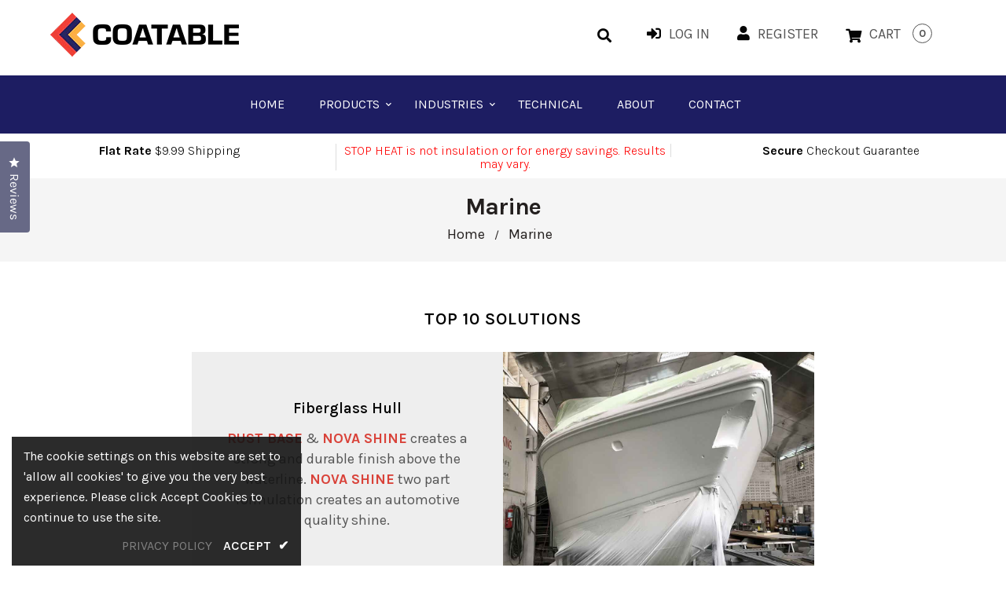

--- FILE ---
content_type: text/css
request_url: https://coatable.com/cdn/shop/t/21/assets/style.css?v=93074101175708218891753277908
body_size: 16312
content:
/** Shopify CDN: Minification failed

Line 73:0 "@charset" must be the first rule in the file
Line 586:75 Unexpected "{"

**/
 /*!
 * animate.css -http://daneden.me/animate
 * Version - 3.5.2
 * Licensed under the MIT license - http://opensource.org/licenses/MIT
 *
 * Copyright (c) 2017 Daniel Eden
 */
.animated{animation-duration:1s;animation-fill-mode:both}.animated.infinite{animation-iteration-count:infinite}.animated.hinge{animation-duration:2s}.animated.bounceIn,.animated.bounceOut,.animated.flipOutX,.animated.flipOutY{animation-duration:.75s}@keyframes bounce{0%,20%,53%,80%,to{animation-timing-function:cubic-bezier(.215,.61,.355,1);transform:translateZ(0)}40%,43%{animation-timing-function:cubic-bezier(.755,.05,.855,.06);transform:translate3d(0,-30px,0)}70%{animation-timing-function:cubic-bezier(.755,.05,.855,.06);transform:translate3d(0,-15px,0)}90%{transform:translate3d(0,-4px,0)}}.bounce{animation-name:bounce;transform-origin:center bottom}@keyframes flash{0%,50%,to{opacity:1}25%,75%{opacity:0}}.flash{animation-name:flash}@keyframes pulse{0%{transform:scaleX(1)}50%{transform:scale3d(1.05,1.05,1.05)}to{transform:scaleX(1)}}.pulse{animation-name:pulse}@keyframes rubberBand{0%{transform:scaleX(1)}30%{transform:scale3d(1.25,.75,1)}40%{transform:scale3d(.75,1.25,1)}50%{transform:scale3d(1.15,.85,1)}65%{transform:scale3d(.95,1.05,1)}75%{transform:scale3d(1.05,.95,1)}to{transform:scaleX(1)}}.rubberBand{animation-name:rubberBand}@keyframes shake{0%,to{transform:translateZ(0)}10%,30%,50%,70%,90%{transform:translate3d(-10px,0,0)}20%,40%,60%,80%{transform:translate3d(10px,0,0)}}.shake{animation-name:shake}@keyframes headShake{0%{transform:translateX(0)}6.5%{transform:translateX(-6px) rotateY(-9deg)}18.5%{transform:translateX(5px) rotateY(7deg)}31.5%{transform:translateX(-3px) rotateY(-5deg)}43.5%{transform:translateX(2px) rotateY(3deg)}50%{transform:translateX(0)}}.headShake{animation-timing-function:ease-in-out;animation-name:headShake}@keyframes swing{20%{transform:rotate(15deg)}40%{transform:rotate(-10deg)}60%{transform:rotate(5deg)}80%{transform:rotate(-5deg)}to{transform:rotate(0deg)}}.swing{transform-origin:top center;animation-name:swing}@keyframes tada{0%{transform:scaleX(1)}10%,20%{transform:scale3d(.9,.9,.9) rotate(-3deg)}30%,50%,70%,90%{transform:scale3d(1.1,1.1,1.1) rotate(3deg)}40%,60%,80%{transform:scale3d(1.1,1.1,1.1) rotate(-3deg)}to{transform:scaleX(1)}}.tada{animation-name:tada}@keyframes wobble{0%{transform:none}15%{transform:translate3d(-25%,0,0) rotate(-5deg)}30%{transform:translate3d(20%,0,0) rotate(3deg)}45%{transform:translate3d(-15%,0,0) rotate(-3deg)}60%{transform:translate3d(10%,0,0) rotate(2deg)}75%{transform:translate3d(-5%,0,0) rotate(-1deg)}to{transform:none}}.wobble{animation-name:wobble}@keyframes jello{0%,11.1%,to{transform:none}22.2%{transform:skewX(-12.5deg) skewY(-12.5deg)}33.3%{transform:skewX(6.25deg) skewY(6.25deg)}44.4%{transform:skewX(-3.125deg) skewY(-3.125deg)}55.5%{transform:skewX(1.5625deg) skewY(1.5625deg)}66.6%{transform:skewX(-.78125deg) skewY(-.78125deg)}77.7%{transform:skewX(.390625deg) skewY(.390625deg)}88.8%{transform:skewX(-.1953125deg) skewY(-.1953125deg)}}.jello{animation-name:jello;transform-origin:center}@keyframes bounceIn{0%,20%,40%,60%,80%,to{animation-timing-function:cubic-bezier(.215,.61,.355,1)}0%{opacity:0;transform:scale3d(.3,.3,.3)}20%{transform:scale3d(1.1,1.1,1.1)}40%{transform:scale3d(.9,.9,.9)}60%{opacity:1;transform:scale3d(1.03,1.03,1.03)}80%{transform:scale3d(.97,.97,.97)}to{opacity:1;transform:scaleX(1)}}.bounceIn{animation-name:bounceIn}@keyframes bounceInDown{0%,60%,75%,90%,to{animation-timing-function:cubic-bezier(.215,.61,.355,1)}0%{opacity:0;transform:translate3d(0,-3000px,0)}60%{opacity:1;transform:translate3d(0,25px,0)}75%{transform:translate3d(0,-10px,0)}90%{transform:translate3d(0,5px,0)}to{transform:none}}.bounceInDown{animation-name:bounceInDown}@keyframes bounceInLeft{0%,60%,75%,90%,to{animation-timing-function:cubic-bezier(.215,.61,.355,1)}0%{opacity:0;transform:translate3d(-3000px,0,0)}60%{opacity:1;transform:translate3d(25px,0,0)}75%{transform:translate3d(-10px,0,0)}90%{transform:translate3d(5px,0,0)}to{transform:none}}.bounceInLeft{animation-name:bounceInLeft}@keyframes bounceInRight{0%,60%,75%,90%,to{animation-timing-function:cubic-bezier(.215,.61,.355,1)}0%{opacity:0;transform:translate3d(3000px,0,0)}60%{opacity:1;transform:translate3d(-25px,0,0)}75%{transform:translate3d(10px,0,0)}90%{transform:translate3d(-5px,0,0)}to{transform:none}}.bounceInRight{animation-name:bounceInRight}@keyframes bounceInUp{0%,60%,75%,90%,to{animation-timing-function:cubic-bezier(.215,.61,.355,1)}0%{opacity:0;transform:translate3d(0,3000px,0)}60%{opacity:1;transform:translate3d(0,-20px,0)}75%{transform:translate3d(0,10px,0)}90%{transform:translate3d(0,-5px,0)}to{transform:translateZ(0)}}.bounceInUp{animation-name:bounceInUp}@keyframes bounceOut{20%{transform:scale3d(.9,.9,.9)}50%,55%{opacity:1;transform:scale3d(1.1,1.1,1.1)}to{opacity:0;transform:scale3d(.3,.3,.3)}}.bounceOut{animation-name:bounceOut}@keyframes bounceOutDown{20%{transform:translate3d(0,10px,0)}40%,45%{opacity:1;transform:translate3d(0,-20px,0)}to{opacity:0;transform:translate3d(0,2000px,0)}}.bounceOutDown{animation-name:bounceOutDown}@keyframes bounceOutLeft{20%{opacity:1;transform:translate3d(20px,0,0)}to{opacity:0;transform:translate3d(-2000px,0,0)}}.bounceOutLeft{animation-name:bounceOutLeft}@keyframes bounceOutRight{20%{opacity:1;transform:translate3d(-20px,0,0)}to{opacity:0;transform:translate3d(2000px,0,0)}}.bounceOutRight{animation-name:bounceOutRight}@keyframes bounceOutUp{20%{transform:translate3d(0,-10px,0)}40%,45%{opacity:1;transform:translate3d(0,20px,0)}to{opacity:0;transform:translate3d(0,-2000px,0)}}.bounceOutUp{animation-name:bounceOutUp}@keyframes fadeIn{0%{opacity:0}to{opacity:1}}.fadeIn{animation-name:fadeIn}@keyframes fadeInDown{0%{opacity:0;transform:translate3d(0,-100%,0)}to{opacity:1;transform:none}}.fadeInDown{animation-name:fadeInDown}@keyframes fadeInDownBig{0%{opacity:0;transform:translate3d(0,-2000px,0)}to{opacity:1;transform:none}}.fadeInDownBig{animation-name:fadeInDownBig}@keyframes fadeInLeft{0%{opacity:0;transform:translate3d(-100%,0,0)}to{opacity:1;transform:none}}.fadeInLeft{animation-name:fadeInLeft}@keyframes fadeInLeftBig{0%{opacity:0;transform:translate3d(-2000px,0,0)}to{opacity:1;transform:none}}.fadeInLeftBig{animation-name:fadeInLeftBig}@keyframes fadeInRight{0%{opacity:0;transform:translate3d(100%,0,0)}to{opacity:1;transform:none}}.fadeInRight{animation-name:fadeInRight}@keyframes fadeInRightBig{0%{opacity:0;transform:translate3d(2000px,0,0)}to{opacity:1;transform:none}}.fadeInRightBig{animation-name:fadeInRightBig}@keyframes fadeInUp{0%{opacity:0;transform:translate3d(0,100%,0)}to{opacity:1;transform:none}}.fadeInUp{animation-name:fadeInUp}@keyframes fadeInUpBig{0%{opacity:0;transform:translate3d(0,2000px,0)}to{opacity:1;transform:none}}.fadeInUpBig{animation-name:fadeInUpBig}@keyframes fadeOut{0%{opacity:1}to{opacity:0}}.fadeOut{animation-name:fadeOut}@keyframes fadeOutDown{0%{opacity:1}to{opacity:0;transform:translate3d(0,100%,0)}}.fadeOutDown{animation-name:fadeOutDown}@keyframes fadeOutDownBig{0%{opacity:1}to{opacity:0;transform:translate3d(0,2000px,0)}}.fadeOutDownBig{animation-name:fadeOutDownBig}@keyframes fadeOutLeft{0%{opacity:1}to{opacity:0;transform:translate3d(-100%,0,0)}}.fadeOutLeft{animation-name:fadeOutLeft}@keyframes fadeOutLeftBig{0%{opacity:1}to{opacity:0;transform:translate3d(-2000px,0,0)}}.fadeOutLeftBig{animation-name:fadeOutLeftBig}@keyframes fadeOutRight{0%{opacity:1}to{opacity:0;transform:translate3d(100%,0,0)}}.fadeOutRight{animation-name:fadeOutRight}@keyframes fadeOutRightBig{0%{opacity:1}to{opacity:0;transform:translate3d(2000px,0,0)}}.fadeOutRightBig{animation-name:fadeOutRightBig}@keyframes fadeOutUp{0%{opacity:1}to{opacity:0;transform:translate3d(0,-100%,0)}}.fadeOutUp{animation-name:fadeOutUp}@keyframes fadeOutUpBig{0%{opacity:1}to{opacity:0;transform:translate3d(0,-2000px,0)}}.fadeOutUpBig{animation-name:fadeOutUpBig}@keyframes flip{0%{transform:perspective(400px) rotateY(-1turn);animation-timing-function:ease-out}40%{transform:perspective(400px) translateZ(150px) rotateY(-190deg);animation-timing-function:ease-out}50%{transform:perspective(400px) translateZ(150px) rotateY(-170deg);animation-timing-function:ease-in}80%{transform:perspective(400px) scale3d(.95,.95,.95);animation-timing-function:ease-in}to{transform:perspective(400px);animation-timing-function:ease-in}}.animated.flip{-webkit-backface-visibility:visible;backface-visibility:visible;animation-name:flip}@keyframes flipInX{0%{transform:perspective(400px) rotateX(90deg);animation-timing-function:ease-in;opacity:0}40%{transform:perspective(400px) rotateX(-20deg);animation-timing-function:ease-in}60%{transform:perspective(400px) rotateX(10deg);opacity:1}80%{transform:perspective(400px) rotateX(-5deg)}to{transform:perspective(400px)}}.flipInX{-webkit-backface-visibility:visible!important;backface-visibility:visible!important;animation-name:flipInX}@keyframes flipInY{0%{transform:perspective(400px) rotateY(90deg);animation-timing-function:ease-in;opacity:0}40%{transform:perspective(400px) rotateY(-20deg);animation-timing-function:ease-in}60%{transform:perspective(400px) rotateY(10deg);opacity:1}80%{transform:perspective(400px) rotateY(-5deg)}to{transform:perspective(400px)}}.flipInY{-webkit-backface-visibility:visible!important;backface-visibility:visible!important;animation-name:flipInY}@keyframes flipOutX{0%{transform:perspective(400px)}30%{transform:perspective(400px) rotateX(-20deg);opacity:1}to{transform:perspective(400px) rotateX(90deg);opacity:0}}.flipOutX{animation-name:flipOutX;-webkit-backface-visibility:visible!important;backface-visibility:visible!important}@keyframes flipOutY{0%{transform:perspective(400px)}30%{transform:perspective(400px) rotateY(-15deg);opacity:1}to{transform:perspective(400px) rotateY(90deg);opacity:0}}.flipOutY{-webkit-backface-visibility:visible!important;backface-visibility:visible!important;animation-name:flipOutY}@keyframes lightSpeedIn{0%{transform:translate3d(100%,0,0) skewX(-30deg);opacity:0}60%{transform:skewX(20deg);opacity:1}80%{transform:skewX(-5deg);opacity:1}to{transform:none;opacity:1}}.lightSpeedIn{animation-name:lightSpeedIn;animation-timing-function:ease-out}@keyframes lightSpeedOut{0%{opacity:1}to{transform:translate3d(100%,0,0) skewX(30deg);opacity:0}}.lightSpeedOut{animation-name:lightSpeedOut;animation-timing-function:ease-in}@keyframes rotateIn{0%{transform-origin:center;transform:rotate(-200deg);opacity:0}to{transform-origin:center;transform:none;opacity:1}}.rotateIn{animation-name:rotateIn}@keyframes rotateInDownLeft{0%{transform-origin:left bottom;transform:rotate(-45deg);opacity:0}to{transform-origin:left bottom;transform:none;opacity:1}}.rotateInDownLeft{animation-name:rotateInDownLeft}@keyframes rotateInDownRight{0%{transform-origin:right bottom;transform:rotate(45deg);opacity:0}to{transform-origin:right bottom;transform:none;opacity:1}}.rotateInDownRight{animation-name:rotateInDownRight}@keyframes rotateInUpLeft{0%{transform-origin:left bottom;transform:rotate(45deg);opacity:0}to{transform-origin:left bottom;transform:none;opacity:1}}.rotateInUpLeft{animation-name:rotateInUpLeft}@keyframes rotateInUpRight{0%{transform-origin:right bottom;transform:rotate(-90deg);opacity:0}to{transform-origin:right bottom;transform:none;opacity:1}}.rotateInUpRight{animation-name:rotateInUpRight}@keyframes rotateOut{0%{transform-origin:center;opacity:1}to{transform-origin:center;transform:rotate(200deg);opacity:0}}.rotateOut{animation-name:rotateOut}@keyframes rotateOutDownLeft{0%{transform-origin:left bottom;opacity:1}to{transform-origin:left bottom;transform:rotate(45deg);opacity:0}}.rotateOutDownLeft{animation-name:rotateOutDownLeft}@keyframes rotateOutDownRight{0%{transform-origin:right bottom;opacity:1}to{transform-origin:right bottom;transform:rotate(-45deg);opacity:0}}.rotateOutDownRight{animation-name:rotateOutDownRight}@keyframes rotateOutUpLeft{0%{transform-origin:left bottom;opacity:1}to{transform-origin:left bottom;transform:rotate(-45deg);opacity:0}}.rotateOutUpLeft{animation-name:rotateOutUpLeft}@keyframes rotateOutUpRight{0%{transform-origin:right bottom;opacity:1}to{transform-origin:right bottom;transform:rotate(90deg);opacity:0}}.rotateOutUpRight{animation-name:rotateOutUpRight}@keyframes hinge{0%{transform-origin:top left;animation-timing-function:ease-in-out}20%,60%{transform:rotate(80deg);transform-origin:top left;animation-timing-function:ease-in-out}40%,80%{transform:rotate(60deg);transform-origin:top left;animation-timing-function:ease-in-out;opacity:1}to{transform:translate3d(0,700px,0);opacity:0}}.hinge{animation-name:hinge}@keyframes jackInTheBox{0%{opacity:0;transform:scale(.1) rotate(30deg);transform-origin:center bottom}50%{transform:rotate(-10deg)}70%{transform:rotate(3deg)}to{opacity:1;transform:scale(1)}}.jackInTheBox{animation-name:jackInTheBox}@keyframes rollIn{0%{opacity:0;transform:translate3d(-100%,0,0) rotate(-120deg)}to{opacity:1;transform:none}}.rollIn{animation-name:rollIn}@keyframes rollOut{0%{opacity:1}to{opacity:0;transform:translate3d(100%,0,0) rotate(120deg)}}.rollOut{animation-name:rollOut}@keyframes zoomIn{0%{opacity:0;transform:scale3d(.3,.3,.3)}50%{opacity:1}}.zoomIn{animation-name:zoomIn}@keyframes zoomInDown{0%{opacity:0;transform:scale3d(.1,.1,.1) translate3d(0,-1000px,0);animation-timing-function:cubic-bezier(.55,.055,.675,.19)}60%{opacity:1;transform:scale3d(.475,.475,.475) translate3d(0,60px,0);animation-timing-function:cubic-bezier(.175,.885,.32,1)}}.zoomInDown{animation-name:zoomInDown}@keyframes zoomInLeft{0%{opacity:0;transform:scale3d(.1,.1,.1) translate3d(-1000px,0,0);animation-timing-function:cubic-bezier(.55,.055,.675,.19)}60%{opacity:1;transform:scale3d(.475,.475,.475) translate3d(10px,0,0);animation-timing-function:cubic-bezier(.175,.885,.32,1)}}.zoomInLeft{animation-name:zoomInLeft}@keyframes zoomInRight{0%{opacity:0;transform:scale3d(.1,.1,.1) translate3d(1000px,0,0);animation-timing-function:cubic-bezier(.55,.055,.675,.19)}60%{opacity:1;transform:scale3d(.475,.475,.475) translate3d(-10px,0,0);animation-timing-function:cubic-bezier(.175,.885,.32,1)}}.zoomInRight{animation-name:zoomInRight}@keyframes zoomInUp{0%{opacity:0;transform:scale3d(.1,.1,.1) translate3d(0,1000px,0);animation-timing-function:cubic-bezier(.55,.055,.675,.19)}60%{opacity:1;transform:scale3d(.475,.475,.475) translate3d(0,-60px,0);animation-timing-function:cubic-bezier(.175,.885,.32,1)}}.zoomInUp{animation-name:zoomInUp}@keyframes zoomOut{0%{opacity:1}50%{opacity:0;transform:scale3d(.3,.3,.3)}to{opacity:0}}.zoomOut{animation-name:zoomOut}@keyframes zoomOutDown{40%{opacity:1;transform:scale3d(.475,.475,.475) translate3d(0,-60px,0);animation-timing-function:cubic-bezier(.55,.055,.675,.19)}to{opacity:0;transform:scale3d(.1,.1,.1) translate3d(0,2000px,0);transform-origin:center bottom;animation-timing-function:cubic-bezier(.175,.885,.32,1)}}.zoomOutDown{animation-name:zoomOutDown}@keyframes zoomOutLeft{40%{opacity:1;transform:scale3d(.475,.475,.475) translate3d(42px,0,0)}to{opacity:0;transform:scale(.1) translate3d(-2000px,0,0);transform-origin:left center}}.zoomOutLeft{animation-name:zoomOutLeft}@keyframes zoomOutRight{40%{opacity:1;transform:scale3d(.475,.475,.475) translate3d(-42px,0,0)}to{opacity:0;transform:scale(.1) translate3d(2000px,0,0);transform-origin:right center}}.zoomOutRight{animation-name:zoomOutRight}@keyframes zoomOutUp{40%{opacity:1;transform:scale3d(.475,.475,.475) translate3d(0,60px,0);animation-timing-function:cubic-bezier(.55,.055,.675,.19)}to{opacity:0;transform:scale3d(.1,.1,.1) translate3d(0,-2000px,0);transform-origin:center bottom;animation-timing-function:cubic-bezier(.175,.885,.32,1)}}.zoomOutUp{animation-name:zoomOutUp}@keyframes slideInDown{0%{transform:translate3d(0,-100%,0);visibility:visible}to{transform:translateZ(0)}}.slideInDown{animation-name:slideInDown}@keyframes slideInLeft{0%{transform:translate3d(-100%,0,0);visibility:visible}to{transform:translateZ(0)}}.slideInLeft{animation-name:slideInLeft}@keyframes slideInRight{0%{transform:translate3d(100%,0,0);visibility:visible}to{transform:translateZ(0)}}.slideInRight{animation-name:slideInRight}@keyframes slideInUp{0%{transform:translate3d(0,100%,0);visibility:visible}to{transform:translateZ(0)}}.slideInUp{animation-name:slideInUp}@keyframes slideOutDown{0%{transform:translateZ(0)}to{visibility:hidden;transform:translate3d(0,100%,0)}}.slideOutDown{animation-name:slideOutDown}@keyframes slideOutLeft{0%{transform:translateZ(0)}to{visibility:hidden;transform:translate3d(-100%,0,0)}}.slideOutLeft{animation-name:slideOutLeft}@keyframes slideOutRight{0%{transform:translateZ(0)}to{visibility:hidden;transform:translate3d(100%,0,0)}}.slideOutRight{animation-name:slideOutRight}@keyframes slideOutUp{0%{transform:translateZ(0)}to{visibility:hidden;transform:translate3d(0,-100%,0)}}.slideOutUp{animation-name:slideOutUp}
  
  
/**
 * Owl Carousel v2.2.1
 * Copyright 2013-2017 David Deutsch
 * Licensed under  ()
 */
.owl-theme .owl-dots, .owl-theme .owl-nav {
	text-align: center;
	-webkit-tap-highlight-color: transparent
}
.owl-theme .owl-nav {
	margin-top: 10px
}
.owl-theme .owl-nav [class*=owl-] {
	color: #FFF;
	font-size: 14px;
	margin: 5px;
	padding: 4px 7px;
	background: #D6D6D6;
	display: inline-block;
	cursor: pointer;
	border-radius: 3px
}
.owl-theme .owl-nav [class*=owl-]:hover {
	background: #869791;
	color: #FFF;
	text-decoration: none
}
.owl-theme .owl-nav .disabled {
	opacity: .5;
	cursor: default
}
.owl-theme .owl-nav.disabled+.owl-dots {
	margin-top: 20px
}
.owl-theme .owl-dots .owl-dot {
	display: inline-block;
	zoom: 1
}



/**
 * Owl Carousel v2.2.1
 * Copyright 2013-2017 David Deutsch
 * Licensed under  ()
 */
.owl-carousel,.owl-carousel .owl-item{-webkit-tap-highlight-color:transparent;position:relative}.owl-carousel{display:none;float:left;width:100%;z-index:1}.owl-carousel .owl-stage{position:relative;-ms-touch-action:pan-Y;-moz-backface-visibility:hidden}.owl-carousel .owl-stage:after{content:".";display:block;clear:both;visibility:hidden;line-height:0;height:0}.owl-carousel .owl-stage-outer{position:relative;overflow:hidden;-webkit-transform:translate3d(0,0,0)}.owl-carousel .owl-item,.owl-carousel .owl-wrapper{-webkit-backface-visibility:hidden;-moz-backface-visibility:hidden;-ms-backface-visibility:hidden;-webkit-transform:translate3d(0,0,0);-moz-transform:translate3d(0,0,0);-ms-transform:translate3d(0,0,0)}.owl-carousel .owl-item{min-height:1px;float:left;-webkit-backface-visibility:hidden;-webkit-touch-callout:none}.owl-carousel .owl-item img{display:block;}.owl-carousel .owl-dots.disabled,.owl-carousel .owl-nav.disabled{display:none}.no-js .owl-carousel,.owl-carousel.owl-loaded{display:block}.owl-carousel .owl-dot,.owl-carousel .owl-nav .owl-next,.owl-carousel .owl-nav .owl-prev{cursor:pointer;cursor:hand;-webkit-user-select:none;-khtml-user-select:none;-moz-user-select:none;-ms-user-select:none;user-select:none}.owl-carousel.owl-loading{opacity:0;display:block}.owl-carousel.owl-hidden{opacity:0}.owl-carousel.owl-refresh .owl-item{visibility:hidden}.owl-carousel.owl-drag .owl-item{-webkit-user-select:none;-moz-user-select:none;-ms-user-select:none;user-select:none}.owl-carousel.owl-grab{cursor:move;cursor:grab}.owl-carousel.owl-rtl{direction:rtl}.owl-carousel.owl-rtl .owl-item{float:right}.owl-carousel .animated{animation-duration:1s;animation-fill-mode:both}.owl-carousel .owl-animated-in{z-index:0}.owl-carousel .owl-animated-out{z-index:1}.owl-carousel .fadeOut{animation-name:fadeOut}@keyframes fadeOut{0%{opacity:1}100%{opacity:0}}.owl-height{transition:height .5s ease-in-out}.owl-carousel .owl-item .owl-lazy{opacity:0;transition:opacity .4s ease}.owl-carousel .owl-item img.owl-lazy{transform-style:preserve-3d}.owl-carousel .owl-video-wrapper{position:relative;height:100%;background:#000}.owl-carousel .owl-video-play-icon{position:absolute;height:80px;width:80px;left:50%;top:50%;margin-left:-40px;margin-top:-40px;background:url(owl.video.play.png) no-repeat;cursor:pointer;z-index:1;-webkit-backface-visibility:hidden;transition:transform .1s ease}.owl-carousel .owl-video-play-icon:hover{-ms-transform:scale(1.3,1.3);transform:scale(1.3,1.3)}.owl-carousel .owl-video-playing .owl-video-play-icon,.owl-carousel .owl-video-playing .owl-video-tn{display:none}.owl-carousel .owl-video-tn{opacity:0;height:100%;background-position:center center;background-repeat:no-repeat;background-size:contain;transition:opacity .4s ease}.owl-carousel .owl-video-frame{position:relative;z-index:1;height:100%;width:100%}
  

 /* Flex Slider */
  
  /* Magnific Popup CSS */  
  .mfp-bg,.mfp-wrap{position:fixed;left:0;top:0}.mfp-bg,.mfp-container,.mfp-wrap{height:100%;width:100%}.mfp-arrow:after,.mfp-arrow:before,.mfp-container:before,.mfp-figure:after{content:''}.mfp-bg{z-index:1042;overflow:hidden;background:#0b0b0b;opacity:.8}.mfp-wrap{z-index:1043;outline:0!important;-webkit-backface-visibility:hidden}.mfp-container{text-align:center;position:absolute;left:0;top:0;padding:0 8px;box-sizing:border-box}.mfp-container:before{display:inline-block;height:100%;vertical-align:middle}.mfp-align-top .mfp-container:before{display:none}.mfp-content{position:relative;display:inline-block;vertical-align:middle;margin:0 auto;text-align:center;z-index:1045}.mfp-ajax-holder .mfp-content,.mfp-inline-holder .mfp-content{width:100%;cursor:auto}.mfp-ajax-cur{cursor:progress}.mfp-zoom-out-cur,.mfp-zoom-out-cur .mfp-image-holder .mfp-close{cursor:-moz-zoom-out;cursor:-webkit-zoom-out;cursor:zoom-out}.mfp-zoom{cursor:pointer;cursor:-webkit-zoom-in;cursor:-moz-zoom-in;cursor:zoom-in}.mfp-auto-cursor .mfp-content{cursor:auto}.mfp-arrow,.mfp-close,.mfp-counter,.mfp-preloader{-webkit-user-select:none;-moz-user-select:none;user-select:none}.mfp-loading.mfp-figure{display:none}.mfp-hide{display:none!important}.mfp-preloader{color:#CCC;position:absolute;top:50%;width:auto;text-align:center;margin-top:-.8em;left:8px;right:8px;z-index:1044}.mfp-preloader a{color:#CCC}.mfp-close,.mfp-preloader a:hover{color:#FFF}.mfp-s-error .mfp-content,.mfp-s-ready .mfp-preloader{display:none}button.mfp-arrow,button.mfp-close{overflow:visible;cursor:pointer;background:0 0;border:0;-webkit-appearance:none;display:block;outline:0;padding:0;z-index:1046;box-shadow:none;touch-action:manipulation}.mfp-figure:after,.mfp-iframe-scaler iframe{box-shadow:0 0 8px rgba(0,0,0,.6);position:absolute;left:0}button::-moz-focus-inner{padding:0;border:0}.mfp-close{width:44px;height:44px;line-height:44px;position:absolute;right:0;top:0;text-decoration:none;text-align:center;opacity:.65;padding:0 0 18px 10px;font-style:normal;font-size:28px;font-family:Arial,Baskerville,monospace}.mfp-close:focus,.mfp-close:hover{opacity:1}.mfp-close:active{top:1px}.mfp-close-btn-in .mfp-close{color:#333}.mfp-iframe-holder .mfp-close,.mfp-image-holder .mfp-close{color:#FFF;right:-6px;text-align:right;padding-right:6px;width:100%}.mfp-counter{position:absolute;top:0;right:0;color:#CCC;font-size:12px;line-height:18px;white-space:nowrap}.mfp-figure,img.mfp-img{line-height:0}.mfp-arrow{position:absolute;opacity:.65;margin:-55px 0 0;top:50%;padding:0;width:90px;height:110px;-webkit-tap-highlight-color:transparent}.mfp-arrow:active{margin-top:-54px}.mfp-arrow:focus,.mfp-arrow:hover{opacity:1}.mfp-arrow:after,.mfp-arrow:before{display:block;width:0;height:0;position:absolute;left:0;top:0;margin-top:35px;margin-left:35px;border:inset transparent}.mfp-arrow:after{border-top-width:13px;border-bottom-width:13px;top:8px}.mfp-arrow:before{border-top-width:21px;border-bottom-width:21px;opacity:.7}.mfp-arrow-left{left:0}.mfp-arrow-left:after{border-right:17px solid #FFF;margin-left:31px}.mfp-arrow-left:before{margin-left:25px;border-right:27px solid #3F3F3F}.mfp-arrow-right{right:0}.mfp-arrow-right:after{border-left:17px solid #FFF;margin-left:39px}.mfp-arrow-right:before{border-left:27px solid #3F3F3F}.mfp-iframe-holder{padding-top:40px;padding-bottom:40px}.mfp-iframe-holder .mfp-content{line-height:0;width:100%;max-width:900px}.mfp-image-holder .mfp-content,img.mfp-img{max-width:100%}.mfp-iframe-holder .mfp-close{top:-40px}.mfp-iframe-scaler{width:100%;height:0;overflow:hidden;padding-top:56.25%}.mfp-iframe-scaler iframe{display:block;top:0;width:100%;height:100%;background:#000}.mfp-figure:after,img.mfp-img{width:auto;height:auto;display:block}img.mfp-img{box-sizing:border-box;padding:40px 0;margin:0 auto}.mfp-figure:after{top:40px;bottom:40px;right:0;z-index:-1;background:#444}.mfp-figure small{color:#BDBDBD;display:block;font-size:12px;line-height:14px}.mfp-figure figure{margin:0}.mfp-bottom-bar{margin-top:-36px;position:absolute;top:100%;left:0;width:100%;cursor:auto}.mfp-title{text-align:left;line-height:18px;color:#F3F3F3;word-wrap:break-word;padding-right:36px}.mfp-gallery .mfp-image-holder .mfp-figure{cursor:pointer}@media screen and (max-width:800px) and (orientation:landscape),screen and (max-height:300px){.mfp-img-mobile .mfp-image-holder{padding-left:0;padding-right:0}.mfp-img-mobile img.mfp-img{padding:0}.mfp-img-mobile .mfp-figure:after{top:0;bottom:0}.mfp-img-mobile .mfp-figure small{display:inline;margin-left:5px}.mfp-img-mobile .mfp-bottom-bar{background:rgba(0,0,0,.6);bottom:0;margin:0;top:auto;padding:3px 5px;position:fixed;box-sizing:border-box}.mfp-img-mobile .mfp-bottom-bar:empty{padding:0}.mfp-img-mobile .mfp-counter{right:5px;top:3px}.mfp-img-mobile .mfp-close{top:0;right:0;width:35px;height:35px;line-height:35px;background:rgba(0,0,0,.6);position:fixed;text-align:center;padding:0}}@media all and (max-width:900px){.mfp-arrow{-webkit-transform:scale(.75);transform:scale(.75)}.mfp-arrow-left{-webkit-transform-origin:0;transform-origin:0}.mfp-arrow-right{-webkit-transform-origin:100%;transform-origin:100%}.mfp-container{padding-left:6px;padding-right:6px}}
  
  

@charset "UTF-8";.fancybox-enabled{overflow:hidden}.fancybox-enabled body{overflow:visible;height:100%}.fancybox-is-hidden{position:absolute;top:-9999px;left:-9999px;visibility:hidden}.fancybox-container{position:fixed;top:0;left:0;width:100%;height:100%;z-index:99993;-webkit-tap-highlight-color:transparent;-webkit-backface-visibility:hidden;backface-visibility:hidden;-webkit-transform:translateZ(0);transform:translateZ(0)}.fancybox-container~.fancybox-container{z-index:99992}.fancybox-bg,.fancybox-inner,.fancybox-outer,.fancybox-stage{position:absolute;top:0;right:0;bottom:0;left:0}.fancybox-outer{overflow-y:auto;-webkit-overflow-scrolling:touch}.fancybox-bg{background:#1e1e1e;opacity:0;transition-duration:inherit;transition-property:opacity;transition-timing-function:cubic-bezier(.47,0,.74,.71)}.fancybox-is-open .fancybox-bg{opacity:.87;transition-timing-function:cubic-bezier(.22,.61,.36,1)}.fancybox-caption-wrap,.fancybox-infobar,.fancybox-toolbar{position:absolute;direction:ltr;z-index:99997;opacity:0;visibility:hidden;transition:opacity .25s,visibility 0s linear .25s;box-sizing:border-box}.fancybox-show-caption .fancybox-caption-wrap,.fancybox-show-infobar .fancybox-infobar,.fancybox-show-toolbar .fancybox-toolbar{opacity:1;visibility:visible;transition:opacity .25s,visibility 0s}.fancybox-infobar{top:0;left:50%;margin-left:-79px}.fancybox-infobar__body{display:inline-block;width:70px;line-height:44px;font-size:13px;text-align:center;color:#ddd;background-color:rgba(30,30,30,.7);pointer-events:none;-webkit-user-select:none;-moz-user-select:none;-ms-user-select:none;user-select:none;-webkit-touch-callout:none;-webkit-tap-highlight-color:transparent;-webkit-font-smoothing:subpixel-antialiased}.fancybox-toolbar{top:0;right:0}.fancybox-stage{overflow:hidden;direction:ltr;z-index:99994;-webkit-transform:translateZ(0)}.fancybox-slide{position:absolute;top:0;left:0;width:100%;height:100%;margin:0;padding:0;overflow:auto;outline:none;white-space:normal;box-sizing:border-box;text-align:center;z-index:99994;-webkit-overflow-scrolling:touch;display:none;-webkit-backface-visibility:hidden;backface-visibility:hidden;transition-property:opacity,-webkit-transform;transition-property:transform,opacity;transition-property:transform,opacity,-webkit-transform;-webkit-transform-style:preserve-3d;transform-style:preserve-3d}.fancybox-slide:before{content:"";display:inline-block;vertical-align:middle;height:100%;width:0}.fancybox-is-sliding .fancybox-slide,.fancybox-slide--current,.fancybox-slide--next,.fancybox-slide--previous{display:block}.fancybox-slide--image{overflow:visible}.fancybox-slide--image:before{display:none}.fancybox-slide--video .fancybox-content,.fancybox-slide--video iframe{background:#000}.fancybox-slide--map .fancybox-content,.fancybox-slide--map iframe{background:#e5e3df}.fancybox-slide--next{z-index:99995}.fancybox-slide>*{display:inline-block;position:relative;padding:24px;margin:44px 0;border-width:0;vertical-align:middle;text-align:center;background-color:#fff;overflow:auto;box-sizing:border-box}.fancybox-slide .fancybox-image-wrap{position:absolute;top:0;left:0;margin:0;padding:0;border:0;z-index:99995;background:transparent;cursor:default;overflow:visible;-webkit-transform-origin:top left;transform-origin:top left;background-size:100% 100%;background-repeat:no-repeat;-webkit-backface-visibility:hidden;backface-visibility:hidden}.fancybox-can-zoomOut .fancybox-image-wrap{cursor:zoom-out}.fancybox-can-zoomIn .fancybox-image-wrap{cursor:zoom-in}.fancybox-can-drag .fancybox-image-wrap{cursor:-webkit-grab;cursor:grab}.fancybox-is-dragging .fancybox-image-wrap{cursor:-webkit-grabbing;cursor:grabbing}.fancybox-image,.fancybox-spaceball{position:absolute;top:0;left:0;width:100%;height:100%;margin:0;padding:0;border:0;max-width:none;max-height:none}.fancybox-spaceball{z-index:1}.fancybox-slide--iframe .fancybox-content{padding:0;width:80%;height:80%;max-width:calc(100% - 100px);max-height:calc(100% - 88px);overflow:visible}.fancybox-iframe{display:block;padding:0;border:0;height:100%}.fancybox-error,.fancybox-iframe{margin:0;width:100%;background:#fff}.fancybox-error{padding:40px;max-width:380px;cursor:default}.fancybox-error p{margin:0;padding:0;color:#444;font:16px/20px Helvetica Neue,Helvetica,Arial,sans-serif}.fancybox-close-small{position:absolute;top:0;right:0;width:44px;height:44px;padding:0;margin:0;border:0;border-radius:0;outline:none;background:transparent;z-index:10;cursor:pointer}.fancybox-close-small:after{content:"×";position:absolute;top:5px;right:5px;width:30px;height:30px;font:20px/30px Arial,Helvetica Neue,Helvetica,sans-serif;color:#888;font-weight:300;text-align:center;border-radius:50%;border-width:0;background:#fff;transition:background .25s;box-sizing:border-box;z-index:2}.fancybox-close-small:focus:after{outline:1px dotted #888}.fancybox-close-small:hover:after{color:#555;background:#eee}.fancybox-slide--iframe .fancybox-close-small{top:0;right:-44px}.fancybox-slide--iframe .fancybox-close-small:after{background:transparent;font-size:35px;color:#aaa}.fancybox-slide--iframe .fancybox-close-small:hover:after{color:#fff}.fancybox-caption-wrap{bottom:0;left:0;right:0;padding:60px 30px 0;background:linear-gradient(180deg,transparent 0,rgba(0,0,0,.1) 20%,rgba(0,0,0,.2) 40%,rgba(0,0,0,.6) 80%,rgba(0,0,0,.8));pointer-events:none}.fancybox-caption{padding:30px 0;border-top:1px solid hsla(0,0%,100%,.4);font-size:14px;line-height:20px;-webkit-text-size-adjust:none}.fancybox-caption a,.fancybox-caption button,.fancybox-caption select{pointer-events:all}.fancybox-caption a{color:#fff;text-decoration:underline}.fancybox-button{display:inline-block;position:relative;margin:0;padding:0;border:0;width:44px;height:44px;line-height:44px;text-align:center;background:transparent;color:#ddd;border-radius:0;cursor:pointer;vertical-align:top;outline:none}.fancybox-button[disabled]{cursor:default;pointer-events:none}.fancybox-button,.fancybox-infobar__body{background:rgba(30,30,30,.6)}.fancybox-button:hover:not([disabled]){color:#fff;background:rgba(0,0,0,.8)}.fancybox-button:after,.fancybox-button:before{content:"";pointer-events:none;position:absolute;background-color:currentColor;color:currentColor;opacity:.9;box-sizing:border-box;display:inline-block}.fancybox-button[disabled]:after,.fancybox-button[disabled]:before{opacity:.3}.fancybox-button--left:after,.fancybox-button--right:after{top:18px;width:6px;height:6px;background:transparent;border-top:2px solid currentColor;border-right:2px solid currentColor}.fancybox-button--left:after{left:20px;-webkit-transform:rotate(-135deg);transform:rotate(-135deg)}.fancybox-button--right:after{right:20px;-webkit-transform:rotate(45deg);transform:rotate(45deg)}.fancybox-button--left{border-bottom-left-radius:5px}.fancybox-button--right{border-bottom-right-radius:5px}.fancybox-button--close:after,.fancybox-button--close:before{content:"";display:inline-block;position:absolute;height:2px;width:16px;top:calc(50% - 1px);left:calc(50% - 8px)}.fancybox-button--close:before{-webkit-transform:rotate(45deg);transform:rotate(45deg)}.fancybox-button--close:after{-webkit-transform:rotate(-45deg);transform:rotate(-45deg)}.fancybox-arrow{position:absolute;top:50%;margin:-50px 0 0;height:100px;width:54px;padding:0;border:0;outline:none;background:none;cursor:pointer;z-index:99995;opacity:0;-webkit-user-select:none;-moz-user-select:none;-ms-user-select:none;user-select:none;transition:opacity .25s}.fancybox-arrow:after{content:"";position:absolute;top:28px;width:44px;height:44px;background-color:rgba(30,30,30,.8);background-image:url([data-uri]);background-repeat:no-repeat;background-position:50%;background-size:24px 24px}.fancybox-arrow--right{right:0}.fancybox-arrow--left{left:0;-webkit-transform:scaleX(-1);transform:scaleX(-1)}.fancybox-arrow--left:after,.fancybox-arrow--right:after{left:0}.fancybox-show-nav .fancybox-arrow{opacity:.6}.fancybox-show-nav .fancybox-arrow[disabled]{opacity:.3}.fancybox-loading{border:6px solid hsla(0,0%,39%,.4);border-top:6px solid hsla(0,0%,100%,.6);border-radius:100%;height:50px;width:50px;-webkit-animation:a .8s infinite linear;animation:a .8s infinite linear;background:transparent;position:absolute;top:50%;left:50%;margin-top:-25px;margin-left:-25px;z-index:99999}@-webkit-keyframes a{0%{-webkit-transform:rotate(0deg);transform:rotate(0deg)}to{-webkit-transform:rotate(359deg);transform:rotate(359deg)}}@keyframes a{0%{-webkit-transform:rotate(0deg);transform:rotate(0deg)}to{-webkit-transform:rotate(359deg);transform:rotate(359deg)}}.fancybox-animated{transition-timing-function:cubic-bezier(0,0,.25,1)}.fancybox-fx-slide.fancybox-slide--previous{-webkit-transform:translate3d(-100%,0,0);transform:translate3d(-100%,0,0);opacity:0}.fancybox-fx-slide.fancybox-slide--next{-webkit-transform:translate3d(100%,0,0);transform:translate3d(100%,0,0);opacity:0}.fancybox-fx-slide.fancybox-slide--current{-webkit-transform:translateZ(0);transform:translateZ(0);opacity:1}.fancybox-fx-fade.fancybox-slide--next,.fancybox-fx-fade.fancybox-slide--previous{opacity:0;transition-timing-function:cubic-bezier(.19,1,.22,1)}.fancybox-fx-fade.fancybox-slide--current{opacity:1}.fancybox-fx-zoom-in-out.fancybox-slide--previous{-webkit-transform:scale3d(1.5,1.5,1.5);transform:scale3d(1.5,1.5,1.5);opacity:0}.fancybox-fx-zoom-in-out.fancybox-slide--next{-webkit-transform:scale3d(.5,.5,.5);transform:scale3d(.5,.5,.5);opacity:0}.fancybox-fx-zoom-in-out.fancybox-slide--current{-webkit-transform:scaleX(1);transform:scaleX(1);opacity:1}.fancybox-fx-rotate.fancybox-slide--previous{-webkit-transform:rotate(-1turn);transform:rotate(-1turn);opacity:0}.fancybox-fx-rotate.fancybox-slide--next{-webkit-transform:rotate(1turn);transform:rotate(1turn);opacity:0}.fancybox-fx-rotate.fancybox-slide--current{-webkit-transform:rotate(0deg);transform:rotate(0deg);opacity:1}.fancybox-fx-circular.fancybox-slide--previous{-webkit-transform:scale3d(0,0,0) translate3d(-100%,0,0);transform:scale3d(0,0,0) translate3d(-100%,0,0);opacity:0}.fancybox-fx-circular.fancybox-slide--next{-webkit-transform:scale3d(0,0,0) translate3d(100%,0,0);transform:scale3d(0,0,0) translate3d(100%,0,0);opacity:0}.fancybox-fx-circular.fancybox-slide--current{-webkit-transform:scaleX(1) translateZ(0);transform:scaleX(1) translateZ(0);opacity:1}.fancybox-fx-tube.fancybox-slide--previous{-webkit-transform:translate3d(-100%,0,0) scale(.1) skew(-10deg);transform:translate3d(-100%,0,0) scale(.1) skew(-10deg)}.fancybox-fx-tube.fancybox-slide--next{-webkit-transform:translate3d(100%,0,0) scale(.1) skew(10deg);transform:translate3d(100%,0,0) scale(.1) skew(10deg)}.fancybox-fx-tube.fancybox-slide--current{-webkit-transform:translateZ(0) scale(1);transform:translateZ(0) scale(1)}@media (max-width:800px){.fancybox-infobar{left:0;margin-left:0}.fancybox-button--left,.fancybox-button--right{display:none!important}.fancybox-caption{padding:20px 0;margin:0}}.fancybox-button--fullscreen:before{width:15px;height:11px;left:calc(50% - 7px);top:calc(50% - 6px);border:2px solid;background:none}.fancybox-button--pause:before,.fancybox-button--play:before{top:calc(50% - 6px);left:calc(50% - 4px);background:transparent}.fancybox-button--play:before{width:0;height:0;border-top:6px inset transparent;border-bottom:6px inset transparent;border-left:10px solid;border-radius:1px}.fancybox-button--pause:before{width:7px;height:11px;border-style:solid;border-width:0 2px}.fancybox-button--thumbs,.fancybox-thumbs{display:none}@media (min-width:800px){.fancybox-button--thumbs{display:inline-block}.fancybox-button--thumbs span{font-size:23px}.fancybox-button--thumbs:before{width:3px;height:3px;top:calc(50% - 2px);left:calc(50% - 2px);box-shadow:0 -4px 0,-4px -4px 0,4px -4px 0,inset 0 0 0 32px,-4px 0 0,4px 0 0,0 4px 0,-4px 4px 0,4px 4px 0}.fancybox-thumbs{position:absolute;top:0;right:0;bottom:0;left:auto;width:220px;margin:0;padding:5px 5px 0 0;background:#fff;word-break:normal;-webkit-tap-highlight-color:transparent;-webkit-overflow-scrolling:touch;-ms-overflow-style:-ms-autohiding-scrollbar;box-sizing:border-box;z-index:99995}.fancybox-show-thumbs .fancybox-thumbs{display:block}.fancybox-show-thumbs .fancybox-inner{right:220px}.fancybox-thumbs>ul{list-style:none;position:absolute;position:relative;width:100%;height:100%;margin:0;padding:0;overflow-x:hidden;overflow-y:auto;font-size:0}.fancybox-thumbs>ul>li{float:left;overflow:hidden;max-width:50%;padding:0;margin:0;width:105px;height:75px;position:relative;cursor:pointer;outline:none;border:5px solid transparent;border-top-width:0;border-right-width:0;-webkit-tap-highlight-color:transparent;-webkit-backface-visibility:hidden;backface-visibility:hidden;box-sizing:border-box}li.fancybox-thumbs-loading{background:rgba(0,0,0,.1)}.fancybox-thumbs>ul>li>img{position:absolute;top:0;left:0;min-width:100%;min-height:100%;max-width:none;max-height:none;-webkit-touch-callout:none;-webkit-user-select:none;-moz-user-select:none;-ms-user-select:none;user-select:none}.fancybox-thumbs>ul>li:before{content:"";position:absolute;top:0;right:0;bottom:0;left:0;border-radius:2px;border:4px solid #4ea7f9;z-index:99991;opacity:0;transition:all .2s cubic-bezier(.25,.46,.45,.94)}.fancybox-thumbs>ul>li.fancybox-thumbs-active:before{opacity:1}}

 /* jCarousel */    
.jcarousel-skin-tango .jcarousel-container-horizontal{width:245px;padding:0 93px}.jcarousel-skin-tango .jcarousel-clip{overflow:hidden}.jcarousel-skin-tango .jcarousel-clip-horizontal{width:240px;height:70px}.jcarousel-skin-tango .jcarousel-item-horizontal{margin-left:0;margin-right:0}.jcarousel-skin-tango .jcarousel-direction-rtl .jcarousel-item-horizontal{margin-left:10px;margin-right:0}.jcarousel-skin-tango .jcarousel-item-vertical{margin-bottom:10px}.jcarousel-skin-tango .jcarousel-item-placeholder{background:#fff;color:#000}.jcarousel-skin-tango .jcarousel-next-horizontal{position:absolute;top:43px;right:5px;width:32px;height:32px;cursor:pointer;background:url(icons_new14.png) 100% -461px no-repeat}.jcarousel-skin-tango .jcarousel-direction-rtl .jcarousel-next-horizontal{left:5px;right:auto;background:url(icons_new14.png) 100% -461px no-repeat}.jcarousel-skin-tango .jcarousel-next-horizontal:active,.jcarousel-skin-tango .jcarousel-next-horizontal:focus,.jcarousel-skin-tango .jcarousel-next-horizontal:hover{opacity:.5;filter:alpha(opacity=50);-ms-filter:"progid:DXImageTransform.Microsoft.Alpha(Opacity=50)"}.jcarousel-skin-tango .jcarousel-next-disabled-horizontal,.jcarousel-skin-tango .jcarousel-next-disabled-horizontal:active,.jcarousel-skin-tango .jcarousel-next-disabled-horizontal:focus,.jcarousel-skin-tango .jcarousel-next-disabled-horizontal:hover{cursor:default;opacity:.5;filter:alpha(opacity=50);-ms-filter:"progid:DXImageTransform.Microsoft.Alpha(Opacity=50)"}.jcarousel-skin-tango .jcarousel-prev-horizontal{position:absolute;top:43px;left:5px;width:32px;height:32px;cursor:pointer;background:url(prev-horizontal.png) no-repeat}.jcarousel-skin-tango .jcarousel-direction-rtl .jcarousel-prev-horizontal{left:auto;right:5px;background:url(icons_new14.png) 100% -461px no-repeat}.jcarousel-skin-tango .jcarousel-prev-horizontal:active,.jcarousel-skin-tango .jcarousel-prev-horizontal:focus,.jcarousel-skin-tango .jcarousel-prev-horizontal:hover{opacity:.5;filter:alpha(opacity=50);-ms-filter:"progid:DXImageTransform.Microsoft.Alpha(Opacity=50)"}.jcarousel-skin-tango .jcarousel-prev-disabled-horizontal,.jcarousel-skin-tango .jcarousel-prev-disabled-horizontal:active,.jcarousel-skin-tango .jcarousel-prev-disabled-horizontal:focus,.jcarousel-skin-tango .jcarousel-prev-disabled-horizontal:hover{cursor:default;background-position:-96px 0}.jcarousel-skin-tango .jcarousel-next-vertical,.jcarousel-skin-tango .jcarousel-prev-vertical{position:absolute;left:43px;width:32px;height:32px;background:url(icons_new14.png) 100% -461px no-repeat}.jcarousel-skin-tango .jcarousel-next-vertical{bottom:5px;cursor:pointer}.jcarousel-skin-tango .jcarousel-next-vertical:active,.jcarousel-skin-tango .jcarousel-next-vertical:focus,.jcarousel-skin-tango .jcarousel-next-vertical:hover{opacity:.5;filter:alpha(opacity=50);-ms-filter:"progid:DXImageTransform.Microsoft.Alpha(Opacity=50)"}.jcarousel-skin-tango .jcarousel-next-disabled-vertical,.jcarousel-skin-tango .jcarousel-next-disabled-vertical:active,.jcarousel-skin-tango .jcarousel-next-disabled-vertical:focus,.jcarousel-skin-tango .jcarousel-next-disabled-vertical:hover{cursor:default;opacity:.5;filter:alpha(opacity=50);-ms-filter:"progid:DXImageTransform.Microsoft.Alpha(Opacity=50)"}.jcarousel-skin-tango .jcarousel-prev-vertical{top:5px;cursor:pointer}.jcarousel-skin-tango .jcarousel-prev-vertical:active,.jcarousel-skin-tango .jcarousel-prev-vertical:focus,.jcarousel-skin-tango .jcarousel-prev-vertical:hover{opacity:.5;filter:alpha(opacity=50);-ms-filter:"progid:DXImageTransform.Microsoft.Alpha(Opacity=50)"}.jcarousel-skin-tango .jcarousel-prev-disabled-vertical,.jcarousel-skin-tango .jcarousel-prev-disabled-vertical:active,.jcarousel-skin-tango .jcarousel-prev-disabled-vertical:focus,.jcarousel-skin-tango .jcarousel-prev-disabled-vertical:hover{cursor:default;opacity:.5;filter:alpha(opacity=50);-ms-filter:"progid:DXImageTransform.Microsoft.Alpha(Opacity=50)"}.quick-view .jcarousel-skin-tango .jcarousel-container-horizontal{padding:0 0 80px}.quick-view .item-block-1 .thumbnails .jcarousel-next-horizontal,.quick-view .item-block-1 .thumbnails .jcarousel-prev-horizontal{bottom:0;top:auto}@media only screen and (min-width:768px) and (max-width:959px){.jcarousel-skin-tango .jcarousel-container-horizontal{padding:0 0 80px}.main-item .item-block-1 .thumbnails .jcarousel-next-horizontal,.main-item .item-block-1 .thumbnails .jcarousel-prev-horizontal{bottom:0;top:auto}.main-item .item-block-1 .thumbnails{padding:20px 0 0 34px}}@media only screen and (max-width:767px){.jcarousel-skin-tango .jcarousel-container-horizontal{padding:0 0 80px}.main-item .item-block-1 .thumbnails .jcarousel-next-horizontal,.main-item .item-block-1 .thumbnails .jcarousel-prev-horizontal{bottom:0;top:auto}.main-item .item-block-1 .thumbnails{padding:20px 0 0 28px}}
    
    
/* LIGHTBOX */
/* ==================================== */

/*
    ColorBox Core Style:
    The following CSS is consistent between example themes and should not be altered.
*/
#cboxOverlay,.cboxIframe{width:100%;height:100%}.cboxIframe,.cboxPhoto{display:block;border:0}#cboxOverlay,#cboxWrapper,#colorbox{position:absolute;top:0;left:0;z-index:9999;overflow:hidden}#cboxOverlay{position:fixed}#cboxBottomLeft,#cboxMiddleLeft{clear:left}#cboxContent{position:relative}#cboxLoadedContent{overflow:hidden}#cboxTitle{margin:0}#cboxLoadingGraphic,#cboxLoadingOverlay{position:absolute;top:0;left:0;width:100%;height:100%}#cboxClose,#cboxNext,#cboxPrevious,#cboxSlideshow{cursor:pointer}.cboxPhoto{float:left;margin:auto;max-width:none}#cboxContent,#cboxLoadedContent,#colorbox{box-sizing:content-box}

   /*
    User Style:
    Change the following styles to modify the appearance of ColorBox.  They are
    ordered & tabbed in a way that represents the nesting of the generated HTML.
*/
#cboxLoadingOverlay,.cboxIframe{background:0 0}#cboxCurrent,#cboxTitle{top:-22px;position:absolute}#cboxOverlay{background:rgba(0,0,0,.8)}#cboxContent{margin-top:32px;overflow:visible}#cboxError{padding:50px;border:1px solid}#cboxLoadedContent{padding:1px;border:1px solid}#cboxLoadingGraphic{background:url("//coatable.com/cdn/shop/t/21/assets/loading.gif?v=50837312686733260831753277506") center center no-repeat}#cboxTitle{left:0}#cboxCurrent{right:205px;text-indent:-9999px}#cboxClose,#cboxNext,#cboxPrevious,#cboxSlideshow{text-indent:-9999px;width:20px;height:20px;position:absolute;top:-20px;background:url("//coatable.com/cdn/shop/t/21/assets/controls.png?v=85671313760063281621753277506") no-repeat}#cboxPrevious{background-position:0 0;right:44px}#cboxPrevious:hover{background-position:0 -25px}#cboxNext{background-position:-25px 0;right:22px}#cboxNext:hover{background-position:-25px -25px}#cboxClose{background-position:-50px 0;right:0}#cboxClose:hover{background-position:-50px -25px}.cboxSlideshow_off #cboxPrevious,.cboxSlideshow_on #cboxPrevious{right:66px}.cboxSlideshow_on #cboxSlideshow{background-position:-75px -25px;right:44px}.cboxSlideshow_on #cboxSlideshow:hover{background-position:-100px -25px}.cboxSlideshow_off #cboxSlideshow{background-position:-100px 0;right:44px}.cboxSlideshow_off #cboxSlideshow:hover{background-position:-75px -25px}


/*

 * Author - Harshen Amarnath Pandey
 * Version - 1.0.8
 * Release - 18th April 2015
 * Copyright (c) 2014 - 2018 Harshen Pandey
*/

/* jquery.countdownTimer.css*/
.style{width:100%;font-weight:700}.colorDefinition{border-radius:0}.size_xl{font-size:50px;border-width:8px;border-radius:6px}.size_lg{font-size:30px;padding:8px 25px}.size_md{font-size:30px;border-width:5px;border-radius:4px}.size_sm{font-size:20px;border-width:3px;border-radius:3px}.size_xs{font-size:15px;border-width:2px;border-radius:2px}


#fancybox-overlay,#fancybox-wrap{z-index:999999;top:0;display:none;left:0}#fancybox-frame,#fancybox-outer{position:relative;width:100%;height:100%}#fancybox-loading{position:fixed;top:50%;left:50%;height:40px;width:40px;margin-top:-20px;margin-left:-20px;cursor:pointer;overflow:hidden;z-index:1104;display:none}* html #fancybox-loading{position:absolute;margin-top:0}#fancybox-loading div{position:absolute;top:0;left:0;width:40px;height:40px;background:url(loading.gif) center no-repeat #fff;border:1px solid rgba(0,0,0,.15)}#fancybox-overlay{position:fixed;bottom:0;right:0;background:#000}* html #fancybox-overlay{position:absolute;width:100%}#fancybox-tmp{padding:0;margin:0;border:0;overflow:auto;display:none}#fancybox-wrap{position:absolute;margin:0;padding:20px}#fancybox-outer{background:#FFF;box-shadow:0 0 20px rgba(0,0,0,.4);-webkit-box-shadow:0 0 20px rgba(0,0,0,.4);-moz-box-shadow:0 0 20px rgba(0,0,0,.4)}#fancybox-inner{position:absolute;top:0;left:0!important;width:100%!important;height:100%;padding:0;margin:0;outline:0;overflow:hidden}#fancybox-hide-sel-frame{position:absolute;top:0;left:0;width:100%;height:100%;background:0 0}#fancybox-close{cursor:pointer;z-index:1103;display:none}#fancybox_error{color:#444;font:400 12px/20px Arial;padding:7px;margin:0}#fancybox-content{height:auto;width:auto;padding:0;margin:0}#fancybox-img{width:100%;height:100%;padding:0;margin:0;border:0;outline:0;line-height:0;vertical-align:top;-ms-interpolation-mode:bicubic}#fancybox-frame{border:0;display:block}#fancybox-title{position:absolute;bottom:0;left:0;font-family:Arial;font-size:12px;z-index:1102}.fancybox-title-inside{padding:10px 0;text-align:center;color:#333}#fancybox-title-left,#fancybox-title-right{padding-left:15px;background-repeat:no-repeat;background-image:url(fancybox.png)}.fancybox-title-outside{padding-top:5px;color:#FFF;text-align:center;font-weight:700}.fancybox-title-over{color:#FFF;text-align:left}#fancybox-title-wrap{display:inline-block}#fancybox-title-wrap span{height:32px;float:left}#fancybox-title-left{background-position:-40px -90px}#fancybox-title-main{font-weight:700;line-height:29px;background-image:url(fancybox-x.png);background-position:0 -40px;color:#FFF}#fancybox-title-right{background-position:-55px -90px}#fancybox-left,#fancybox-right{position:absolute;bottom:0;height:100%;width:35%;cursor:pointer;outline:0;z-index:1102;display:none}#fancybox-left{left:0}#fancybox-right{right:0}#fancybox-left-ico,#fancybox-right-ico{position:absolute;top:50%;left:-9999px;width:30px;height:30px;margin-top:-15px;cursor:pointer;z-index:1102;display:block}#fancybox-left-ico{background-image:url(fancybox.png);background-position:-47px -40px}#fancybox-right-ico{background-image:url(fancybox.png);background-position:-47px -76px}#fancybox-left:hover,#fancybox-right:hover{visibility:visible}#fancybox-left:hover span{left:20px}#fancybox-right:hover span{left:auto;right:20px}


/* Paste this css to your style sheet file or under head tag */
/* This only works with JavaScript, 
if it's not present, don't show loader */
.no-js #loader { display: none;  }
.js #loader { display: block; position: absolute; left: 100px; top: 0; }

.buddha-products-nav{float:right}.buddha-products-nav .product-btn.product-prev{float:left}.buddha-products-nav .product-btn.product-next{float:right}.buddha-products-nav .product-btn>a{vertical-align:middle;font-size:0;text-align:center;line-height:50px;height:50px;width:50px;display:inline-block;padding:0}
.buddha-products-nav .product-btn>a span{width:50px;border-radius:10px;height:50px;line-height:50px;position:relative;display:inline-block;-webkit-transition:all .25s ease;-moz-transition:all .25s ease;-o-transition:all .25s ease;transition:all .25s ease}.buddha-products-nav .product-btn>a span:before{font-size:20px}
.buddha-products-nav .product-btn.product-prev>a span:before{content:"\f060";font-weight:bold;font-family: 'Font Awesome 5 Free';left:0}
.buddha-products-nav .product-btn.product-next>a span:before{content:"\f061";font-weight:bold;font-family: 'Font Awesome 5 Free';right:0}
.buddha-products-nav .wrapper-short{position:absolute;top:100%;padding-top:5px;visibility:hidden;opacity:0;min-width:250px;z-index:350;-webkit-transition:all .1s ease;-moz-transition:all .1s ease;-o-transition:all .1s ease;transition:all .1s ease}.buddha-products-nav .product-btn.product-next .wrapper-short{right:20px}
.buddha-products-nav .product-btn.product-prev .wrapper-short{left:-20px}
.buddha-products-nav .product-short{overflow:hidden;padding:10px;background-color:#fff}
.buddha-products-nav .product-short .product-thumb{float:right;margin-left:10px}
.buddha-products-nav .product-short .product-thumb img{max-width:50px}
.buddha-products-nav .product-short .product-title{display:block;margin-bottom:7px;font-weight:500;font-size:12px;line-height:1.5;text-transform:uppercase}
.buddha-products-nav .product-short .price del{color:#D0D0D0}.buddha-products-nav .product-short .price ins{text-decoration:none;margin-left:5px;background-color:transparent;padding:0;opacity:1}.buddha-products-nav .product-btn:hover>a span{width:50px}.buddha-products-nav .product-btn.product-prev:hover>.wrapper-short{left:0}.buddha-products-nav .product-btn:hover>.wrapper-short{visibility:visible;opacity:1;right:0;-webkit-transition:all .25s ease;-moz-transition:all .25s ease;-o-transition:all .25s ease;transition:all .25s ease}

    
     
  /*----*****---- << 6.3.1 isotope >> ----*****----*/

  .isotope-hidden { display:none !important; }

  .isotope,
  .isotope .isotope-item {
    -webkit-transition-duration: 0.8s;
    -moz-transition-duration: 0.8s;
    -ms-transition-duration: 0.8s;
    -o-transition-duration: 0.8s;
    transition-duration: 0.8s;
  }

  .isotope {
    -webkit-transition-property: height, width;
    -moz-transition-property: height, width;
    -ms-transition-property: height, width;
    -o-transition-property: height, width;
    transition-property: height, width;
  }

  .isotope .isotope-item {
    -webkit-transition-property: -webkit-transform, opacity;
    -moz-transition-property:    -moz-transform, opacity;
    -ms-transition-property:     -ms-transform, opacity;
    -o-transition-property:         top, left, opacity;
    transition-property:         transform, opacity;
  }

  .isotope.no-transition,
  .isotope.no-transition .isotope-item,
  .isotope .isotope-item.no-transition {
    -webkit-transition-duration: 0s;
    -moz-transition-duration: 0s;
    -ms-transition-duration: 0s;
    -o-transition-duration: 0s;
    transition-duration: 0s;
  }
     
     
     
/*----*****---- << 6.3 Portfolio >> ----*****----*/

  .portfolio{float:left; width:100%;}


  .gallery:hover .image-overlay{opacity:1; -webkit-transition:all 0.5s ease-in-out 0s; -moz-transition:all 0.5s ease-in-out 0s; -o-transition:all 0.5s ease-in-out 0s; -ms-transition:all 0.5s ease-in-out 0s; transition:all 0.5s ease-in-out 0s;}

  .gallery img{float:left;height: auto;max-width: 100%;}


  .gallery figure{position:relative; overflow:hidden;margin:0 0 40px;}

  .image-overlay-text {float: left;width: 80%;text-align: center;position: absolute;left:0;right:0;top: 0%;bottom: 0%;margin: auto;height: 145px;}

  .image-overlay-text h4 a{text-transform:uppercase; font-size:24px; margin-bottom:13px; text-align:center;font-weight:400;}

  .image-overlay-text p a{text-transform:uppercase; font-size:14px; font-weight:300;}

  .image-overlay-text p{margin-bottom:30px;}


 

  .image-overlay .small-line{min-width:35%; height:2px; margin:0 auto 10px; display:inline-block;}

  .image-overlay .border-line:before, .image-overlay:after{transform:rotate(-45deg); -webkit-transform: rotate(-45deg); -moz-transform: rotate(-45deg); -ms-transform: rotate(-45deg); -o-transform: rotate(-45deg);}

  .image-overlay .border-line:after, .image-overlay:before{transform:rotate(45deg);  -webkit-transform: rotate(45deg); -moz-transform: rotate(45deg); -ms-transform: rotate(45deg); -o-transform: rotate(45deg);}

  .image-overlay .white-box:before{content:""; width:80%; height:80%; top:10%; left:10%; position:absolute;opacity:0.5; background-color:;}

  .links{display:block; margin-top:20px; position:relative;}


  .portfolio-container{float:left; width:100%;float:left;}

  .links li { display:inline-block;list-style:none; }

  .links .hexagon{width:45px; height:45px; transform:none; -webkit-transform: none; -moz-transform: none; -ms-transform: none; -o-transform: none; margin:10px 0px;}

  .links a:hover .hexagon, .links a:hover .corner1, .links a:hover .corner2,.pagination .next-post a:hover,.pagination .prev-post a:hover{}

  .links .hexagon .fa{font:normal 17px FontAwesome; line-height:45px; width:100%;  display:block; margin:0px; text-align:center;  left:0;} 


  .gallery .image-overlay .links li:first-child  a { left:0; right:100%; }

  .gallery .image-overlay .links a.link { right:0; left:100%; }

  .gallery:hover .image-overlay .links li:first-child a { left:0px; right:60px; }

  .gallery:hover .image-overlay .links a.link { left:60px; right:0px; }

.column {float:left;}
.column.no-space {
    margin-left: 0;
    margin-right: 0;
}

  
/* Global */
.hidden { display: none !important; }
.clearfix { clear: both; float: none; }

/* Overwrites */
h1 { letter-spacing: -1px; }
.site-footer h4 { display: inline-block; padding: 0 0 10px 0; border-bottom: 2px solid #ef3f37; }
.site-footer__links li a { color: #fff !important; }
.site-footer__links li a .fa-angle-double-right { display: none; }
#shopify-section-newsletter { background: #e4e4e4; margin-top:8em; }
#shopify-section-newsletter .fa-envelope-open { font-size: 50px; color: #ef3f37; }
.newsletter-block-type-4 .newslet_title { margin-top: 0; }

.category-blocks { margin-bottom: 170px; }
.category-blocks .section-header h1 { font-weight: 700; color: #434343; font-size: 50px; }
.category-blocks .section-header h3 { font-size: 28px; margin-bottom: 70px; color: #434343; font-weight: 400; margin-left: auto; margin-right: auto; max-width: 750px; }
.category-blocks .ovrly31 { padding: 0 5px; }
.category-blocks .featured-content { top: 24%; padding: 0 40px; text-align: left; right: auto; }  
.category-blocks .featured-content h1 { font-size: 25px; }  
.category-blocks .featured-content h6 { font-weight: 600; font-size: 25px; display: block; text-transform: inherit; }
.category-blocks .featured-content a, .category-blocks .featured-content-btn a { padding: 10px 20px; font-size: 14px; }

.grid-banner-type-29.category-blocks .featured-content a { border: 2px solid #ee3f37; border-radius:0; color:#ee3f37; background: none !important; }
.grid-banner-type-29.category-blocks .featured-content a:hover { border: 2px solid #000; background: #000 !important; }

.sorting-section .btn, .toolbar .view-mode a, .view-mode .list, .toolbar .view-mode a:hover span, .toolbar .view-mode a.on span  { background: #1d1d62 !important; color: #fff; }
.section-header h1, .section-header .section-header__title { display: inline-block; text-align: center; position: relative; padding: 0 50px; text-transform: inherit; font-size: 50px; font-color: #434343; font-weight: 700; }
.section-header h1:before { content: ''; position: absolute; width: 100px; height: 4px; background-color: #d94239; left: -100px; top: 50%; }
.section-header h1:after  { content: ''; position: absolute; width: 100px; height: 4px; background-color: #d94239; right: -100px; top: 50%; }
.section-header h2.section-header__title { width: auto; }
.section-header h2.section-header__title:before { content: ''; position: absolute; width: 100px; height: 4px; background-color: #d94239; left: -100px; top: 50%; }
.section-header h2.section-header__title:after  { content: ''; position: absolute; width: 100px; height: 4px; background-color: #d94239; right: -100px; top: 50%; left: auto; }
.home-product-grid-type-4 { padding-top: 0; }

ul.list-red { margin-top: 30px; }
ul.list-red li { color: #434343; font-size: 18px; list-style: none; padding-left: 50px; margin-bottom: 20px; list-style: none; padding-left: 50px; margin-bottom: 20px; }
ul.list-red li { background-image: url('/cdn/shop/files/red-check.png'); background-repeat: no-repeat; background-position: 0 10px; }
ul.list-red li span { font-size: 22px; font-weight: 600; }
.custom-content-wrapper h2 { font-size: 40px; font-weight: 600; color: #434343; }

#shopify-section-16158793437ee73bb3 p { color: #434343; font-size: 18px;  }
#shopify-section-1565615765469 { margin-bottom: 80px; }
#shopify-section-1565615765469 .product-detail .grid-link__title { font-size: 24px; }  
#shopify-section-1565615765469 .product_desc { /*display: none;*/ } 
#shopify-section-1565615765469 .product-detail .grid-link__meta .grid-link__org_price { font-size: 20px; } 

.slider_style_3 .slider-content { background: rgba(0, 0, 0, 0.4) !important; }
.slider_style_3 .slider-content p,  .slider_style_3 .slider-content h4 { color: #fff !important; }

#recently-viewed-products-grid .products .btn { background: #1d1d62; color: #fff; margin-bottom: 20px; }
.product_right_tag,
.hidden-feature_img { display: none !important; }
.product-container:hover .product-additional img { visibility: visible; }
.product-hover-11.products:hover:before { display:  none; }
.product-detail .grid-link__title { font-size: 24px; }

.more-view-wrapper-owlslider .single-page-owl-carousel a.next,
.more-view-wrapper-owlslider .single-page-owl-carousel a.prev { background: #000; padding: 5px 10px; color: #fff; }

/* Industries */
.industries-single-page h4 { font-size: 32px; }
.industries-single-page .related-products-container,
.industries-single-page .recently-viewed-products, 
.industries-single-page .product-single__title,
.industries-single-page .product-infor,
.industries-single-page .product-single__quantity,
.industries-single-page .notify-block,
.industries-single-page .product_button_section,
.industries-single-page .addthis_toolbox,
.industries-single-page .product_single_price{ display: none !important; }

.industries-single-page .product_desc,
.industries-single-page .add-cart-btn,
.industries-single-page .grid-link__meta  { /*display: none !important;*/ }
.industries-recommended-products .grid__item { width: 33%; }

.template-product ul.tabs li:last-child { display: none;  }
.template-product .recently-viewed-products { display: none !important; }

.related-products-container .nav_featured a.prev,
.related-products-container .nav_featured a.next { background: #1d1d62; }
.related-products-container .nav_featured a.prev .fa,
.related-products-container .nav_featured a.prev .fas, 
.related-products-container .nav_featured a.next .fa,
.related-products-container .nav_featured a.next .fas { color: #fff; }

body#industries .product_desc,
body#industries .grid-link__meta,
body#industries .variants { display: none; }
body#industries .grid-link__title { font-size: 1.5em; }

body#industries .toolbar, 
body#products .toolbar,
body#industries .product-container .product-button { display: none; }

.best-selling-texts { margin: 0 auto; text-align:center; }

/* Product Gallery Slider
.product-single .owl-carousel.owl-drag .owl-item { width: 23% !important; margin: 0;  }
.product-single .product-img-box .product-photo-thumbs.owl-theme li { margin: 0 0 20px 0  !important; padding: 0 5px !important; }
.product-single .product-photo-thumbs.owl-carousel .owl-stage { width: auto !important; translate3d(0px, 0px, 0px); }
.product-single .single-page-owl-carousel .owl-prev, .single-page-owl-carousel .owl-next { display: none; }
*/

/* Industries Content Layout */
.grid__item.industries-single-page { width: 70%; float: none; display: flex; margin: 0 auto 50px; }
.grid__item.industries-single-page .context { visibility: visible; padding: 40px 40px; background: #eee; text-align: center; max-height: 324px;
vertical-align: middle;  display: flex; align-items: center; }
  
/* Tabs */
ul.tabs li { height: auto !important; }  
ul.tabs li a.active { height: auto !important; position: inherit !important; background: #1d1d62 !important; color: #fff !important; }
ul.tabs li a { height: auto !important; font-size: 18px !important; padding: 20px 50px !important; }

ul.tabs { border-bottom: 1px solid #DDDDDD; display: block; margin: 0 0 20px; padding: 0; }
ul.tabs:before,
ul.tabs:after { content: " "; display: block; height: 0; overflow: hidden; visibility: hidden; width: 0; }
ul.tabs:after { clear: both; }

ul.tabs li { display: block; float: left; height: 30px; margin-bottom: 0; padding: 0; width: auto; }
ul.tabs li a { -moz-border-bottom-colors: none; -moz-border-image: none; -moz-border-left-colors: none; }
ul.tabs li a { -moz-border-right-colors: none; -moz-border-top-colors: none; }
ul.tabs li a { border-color: #DDDDDD !important; border-style: solid; border-width: 1px 1px 0 1px; }
ul.tabs li a { background: none repeat scroll 0 0 #F5F5F5; margin: 0; padding: 0 20px; }
ul.tabs li a { display: block; font-size: 13px; height: 29px; line-height: 30px; }
ul.tabs li a { text-decoration: none; width: auto; color: #303030; border-bottom: none !important; }
ul.tabs li a.active { background: none repeat scroll 0 0 #FFFFFF; height: 30px; padding-top: 4px; }
ul.tabs li a.active { border-left-width: 1px; border-top-left-radius: 2px; border-top-right-radius: 2px; }
ul.tabs li a.active { color: #111111; margin: 0 0 0 -1px; position: relative; top: -4px; }
ul.tabs li:first-child a.active { margin-left: 0; }
ul.tabs li:first-child a { border-top-left-radius: 2px; border-width: 1px 1px 0; }
ul.tabs li:last-child a { border-top-right-radius: 2px; }

.tab-content ul { margin: 0 0 30px 30px; }

/* Accordion */
.ui-accordion .ui-accordion-header { background-color: #F5F5F5; color: #303030; font-size: 18px !important; }
.ui-accordion .ui-accordion-header { padding: 15px 20px; width: 100%; display: block; font-weight: normal; }
.ui-accordion .ui-accordion-header:hover { cursor: pointer; }
.ui-accordion .ui-accordion-header-active { background-color: #1d1d62; color: #FFFFFF; }
.ui-accordion .ui-accordion-content { padding: 0 20px; height: auto !important; }

/* 8312021 */    
.product-type,
.product-vendor,
.product-description.rte { display: none; }
  
/* 9032021 */  
#shopify-section-1565615765469 .short-desc p { width: 80%; font-size: 18px; margin-top: 1.5em; }
#shopify-section-1565615765469 .short-desc p:after { display: none; }
#shopify-section-recommended-products .product_desc.grid_view { /*display: none;*/ } 

.products .product-button { display: none !important; }
.product-detail form a.add-cart-btn { padding: 20px 42px; }
body#technical .section-header { text-align:center; }
.product_single_detail_section .add-to-wishlist .btn { display: none; }
.product_single_detail_section #AddToCart { width: 100% !important; }

/*9052021*/
.border-title .h2,
.border-title h2,
.about-us-section-1 { padding-bottom:0; }

.img-content .border-title .h2::after,
.border-title .h2::after,
.border-title h2::after { background: none; }  

#about-us .img-content .border-title .h2::after,
#about-us .img-content .border-title h2::after { background: none; }

#about-us .about-us .grid-uniform.section-five,
#about-us .dt-sc-hr-invisible-large { display: none; }
#your-shopping-cart #shipping-calculator { display: none; }  

ul.list-red li { font-size: 16px; margin-bottom: 0; }
#shopify-section-16158793437ee73bb3 p { font-size: 16px; }
ul.list-red li span { font-size: 20px; }
#shopify-section-16158793437ee73bb3 .custom-content-wrapper--top-margin { padding-top: 100px; }
.product_desc.grid_view h6,
.product_desc.grid_view p { display: none; }  
  
/* 09102021 */
body#cpi-coatings .slider-content .slide-sub-heading { font-size: 40px !important; font-weight: bold; }
.product-hover-11.products .product-detail form { opacity: 1; }

.sizes-list li a { opacity: 1; border-radius: 5px; }
.sizes-list li a:hover { background-color: #000000; color: #FFFFFF; }

.addthis_button_print,
.addthis_button_email,
.addthis_button_compact,
.addthis_counter { display: none; }

#automotive .industries-recommended-products .grid__item { min-height: 650px; }

/* 09202021 */
.shop-now-add-cart-btn { text-align: center; }
.shop-now-add-cart-btn a { color: #fff; background: #000; margin-top: 20px; padding: 15px 40px; font-weight: bold; display: inline-block; }

/* 9232021 */
.template-page .section-header { text-align: center; }
.contact-address .icon-wrapper  { min-height: 240px !important; }

/* 9242021*/
.slider_inner_block p { font-size: 18px !important; line-height: 22px; }  

.collection-grid-item { display: grid; grid-template-columns: repeat(1, 1fr); grid-gap: 15px; }
.collection-wrapper { display: flex; align-items: center; border-bottom: 1px solid #eee; }
.collection-size { font-size: 16px; font-weight: 600; margin-bottom: 12px; }
.collection-product-description { margin-bottom: 12px; }
.collection-product-price { font-size: 18px; line-height: normal; font-weight: 700; color: #d8222f; margin-bottom: 12px; }

/* March 22 2022 */

/* prod tabs */
ul.tabs #tab-4 { display: none; }
.ui-accordion #ui-id-7, .ui-accordion #ui-id-10 { display: none; }

 .addthis_button_twitter { display: none; }
  
/* Responsiveness */
  
/* 567  */
 @media only screen and (max-width: 567px) { 
	.industries-recommended-products .grid__item { width: 100%; }  
	.grid__item.industries-single-page { flex-direction: column; }
	.grid__item.industries-single-page:nth-child(odd) { flex-direction: column-reverse; }
	body#industries .grid-link__title { font-size: 1em; }
	.grid__item.industries-single-page .context { max-height: auto; }
	.collection-wrapper { display: grid; }
} 

/* 320  */
@media (min-width: 320px) and (max-width: 560px) {	
	.for-mobile { display: block; }
	.for-screen { display: none; }
	#about-us .img-section { padding-top: 20px; }
	.site-header__logo { width: 50%; }
	.header-type-5 .menu_icon { width: auto !important; float: right; margin-top: 5%; }

	#shopify-section-16158793437ee73bb3 .custom-content-wrapper--top-margin { padding-top: 10px; }
	.custom__item-inner { padding: 0 10px; }
	.custom-content-wrapper--bottom-margin { padding-bottom: 50px; }  
	.category-blocks { margin-bottom: 50px; }
	#shopify-section-newsletter { padding-top: 0; margin-top: 30px; }
	.footer-model-6 .site-footer { padding: 30px 30px; }

	.product-single .post-large--one-half { margin-top: 0; }
	.template-product .dt-sc-hr-invisible-large { margin:0; }
	.template-product ul li.grid__item.item-row { min-height: auto; }
	.template-product .single-product-layout-type-1 .product_single_detail_section { margin-bottom: 20px; }
	.template-collection ul li.grid__item.item-row { min-height: auto; margin-bottom: 20px;  }
	#body .border-title .h2,
	.border-title h2, .about-us-section-1 { margin-bottom: 20px; }
	.template-product  #shopify-section-newsletter { margin-top: 30px; }
	.template-index  ul li.grid__item.item-row { min-height: auto; }

	.swatch-section,
	.product_single_detail_section .swatch .header { width: 100%; }
	.swatch label { padding: 10px 20px; margin: 0 10px 0 0; }  
  
  .newsletter-block-type-4 .newslet_title { text-align: left; }
  #shopify-section-newsletter .fa-envelope-open { float: left; margin-right: 20px; }
  .newsletter-block-type-4 form input[type=email] { width: 67%; }

  .category-blocks .section-header h3 { margin-bottom: 20px; }
  
} 

/* 480 */
@media (max-width: 480px) {
	.grid__item { width: 100% !important; }
	#about-us .img-section { padding-top: 20px; }
  .section-header { overflow: hidden; }
  .template-index .section-header h1, .section-header .section-header__title { padding: 0 20px; font-size: 2.5em; }
  #about-us .img-content .border-title { margin-bottom: 0; }
  .contact-form-section .contact-form .btn { padding: 20px; }
  #industrial .breadcrumb { margin-bottom: 40px; }
}

/* 768 */
@media (min-width: 768px) {	
	.for-mobile { display: none; }
    .for-screen { display: block; }
	#about-us .img-section { padding-top: 0; }
  .section-header { overflow: hidden; }
  #about-us .img-content .border-title { margin-bottom: 10px; }
  
  #shopify-section-newsletter { margin-top: 6em; }
  
  .contacts-box, .contact-form-section-container { width: 100%;}  
  .contacts-box ul li { width: 50%;}
  .contacts-box ul li br { display: none; }
  .contact-form-section .contact-form .btn { padding: 30px; font-size: 20px; }
  
  #marine .grid__item img, #automotive .grid__item img, #home-and-farm .grid__item img, #industrial .grid__item img { min-height:100%; min-width: 100%; object-fit: cover; }
  .grid__item.industries-single-page .context { max-height: 500px; }
  .template-index .category-blocks { margin-bottom: 30px; }
  
  .template-index .category-blocks .featured-content { padding: 0 10px; }
  .template-index .category-blocks .featured-content h1 { font-size: 20px; }
  .template-index .grid-banner-type-29.category-blocks .featured-content a { padding: 5px 10px; font-size: 12px; } 
  .category-blocks .section-header h3 { margin-bottom: 10px; }
  .template-collection .product-detail form a.add-cart-btn { padding: 10px 20px;  }
  .badge--sold-out .badge__text { width: 70px; height: 70px; line-height: 70px; }
  
  .template-index #shopify-section-16158793437ee73bb3 .custom__item { width: 100%; }
  .template-index .custom-content-wrapper--bottom-margin { padding-bottom: 60px; }
   .template-index .custom__item-inner { padding: 0 30px 30px !important; }
  .template-index .custom__item { margin: 0; }
  #shopify-section-newsletter .fa-envelope-open { float: left; }
  .newsletter-block-type-4 form input[type=email] { width: 48%; }
}  

/* */
@media only screen and (min-width: 1200px) and (max-width: 5000px) {
	body#industries .wide--one-third { width: 25%; }
	body#industries .grid-uniform .wide--four-twelfths:nth-child(3n+1),
	body#industries .grid-uniform .wide--one-third:nth-child(3n+1),
	body#industries .grid-uniform .wide--two-sixths:nth-child(3n+1) { clear: none; }

	.grid__item .selector-wrapper-secton .swatch[data-option-index="1"] .swatch-section { width: 35%; }  
	.template-index .grid-uniform .wide--one-third:nth-child(3n+1) { clear: none; }
	
/* 	.grid-uniform .wide--one-third:nth-child(3n+1) { clear: none; } */
  
  
    .best-selling-texts { margin: 100px auto 60px !important; }
  	.best-selling-texts h4 { font-size: 40px; }
    .template-product .main-content { margin-bottom: 50px; }
  
  .section-header { overflow: hidden; }
  
  div[data-section-id="16158868212d6fd4c6"] h1 { margin-top: 2em !important; }
  #about-us .img-content .border-title { margin-bottom: 30px; }
  
  .contact-form-section .contact-form .btn { padding: 14px 38px 13px; font-size: 16px; }
  .newsletter-block-type-4 .news-inner-block { padding: 40px; }
  
  .template-index .category-blocks .featured-content { padding: 0 40px; }
  .template-index .category-blocks .featured-content h1 { font-size: 25px; }
  .template-index .grid-banner-type-29.category-blocks .featured-content a { padding: 10px 20px; font-size: 14px; } 
  .category-blocks .section-header h3 { margin-bottom: 70px; }
  
  .template-index .newsletter-block { margin-top: 50px; }
  
  .template-collection .product-detail form a.add-cart-btn { padding: 20px 42px;  }
  .badge--sold-out .badge__text { width: 100px; height: 100px; line-height: 100px; }
  
  .template-index #shopify-section-16158793437ee73bb3 .custom__item { width: 50%; }
  .template-index .custom-content-wrapper--bottom-margin { padding-bottom: 140px; }
 
  
  #shopify-section-16158793437ee73bb3 .custom-content-wrapper--top-margin { padding-top: 100px; }
  .template-index .custom__item-inner { padding: 0 30px 30px !important; } { padding: 30px; }
  .template-index .custom__item { margin: 20px 0; }
  .newsletter-block-type-4 .newslet_title { line-height: 50px; }
  .newsletter-block-type-4 form input[type=email] { width: 54%; }
}

/* 1440 */
@media only screen and (min-width: 1440px) {
	.shopify-section.index-section { max-width: 1440px; margin: 0 auto; float: none; clear: both; }
	.home-slideshow .slide-img.wide--hide.post-large--hide.large--hide { display: none; }	
	
	.wide--one-half { width: 50%; }
	.wide--one-third { width: 33.333%; }
	.wide--one-quarter { width: 25%; }
} 
 
/* 02092022 */
.table { margin-bottom: 20px; border: 1px solid #EEEEEE; }
.table-strips tr th { background-color: #DDDDDD; }
.table-strips tr,
.table-strips th,
.table-strips td { border-color: #FFFFFF; }
.table-strips tr:nth-child(odd) td { background-color: #F1F1F1; }
.table-unstyled { margin-bottom: 30px; }
.table-unstyled,
.table-unstyled tr,
.table-unstyled td,
.table-unstyled th { border: 0; text-align: left; vertical-align: top; padding: 5px; }
  
.mb-0 { margin-bottom: 0 !important; }
.list-faq > li { margin-bottom: 20px; }

/* 02022022 */
ul li.grid__item.item-row { min-height: 120px; }
.footer-model-6 .copyright { margin-bottom: 0; }
  
/* 04052022 */
.product_single_detail_section .share_this_btn { display: none; }
  
a.quick-view-text{ display:none; }
  
/* 04202022 */ 
#about-us .left-img img { margin-bottom: 2em; }

/* Custom */
.collection-btn-custom { display: grid; grid-gap: 1rem; }
.collection-list .products .ImageWrapper { width: auto; }
.template-collection ul li.grid__item.item-row { /*min-height: 340px !important;*/ }
  
.tab-wrapper { position: relative; overflow: hidden; clear: both; float: none; padding-top: 80px; width: 100%; max-width: 1230px; margin: 0 auto 100px; }
.tab-header { position: absolute; width: 100%; left: 0; right: 0; top: 0; height: 60px; }
.tab-header { background-color: #F1F1F1; z-index: 1; margin: auto; }
.sticky { position: fixed; max-width: 1230px; transform: translateY(0); top: 70px; z-index: 99; }
.tab-content { margin-top: 20px; }
.tab { transition: all 0.5s; opacity: 0; position: absolute; background-color: #FFFFFF; }
.tab.hide { transform: translateY(100px); opacity: 0; position: absolute; display: block !important; }
.tab.show { transform: translateY(0); opacity: 1; position: static; }
.tabs-list { display: flex; margin: 0; padding: 0; list-style: none; }
.tabs-list li { width: 33.33%; background-color: #F1F1F1; position: relative; border: 1px solid #DDDDDD; height: 60px; }
.tabs-list li a { color: #000000; }
.tabs-list li a { display: block; text-align: center; line-height: 60px; z-index: 1; position: relative; }
.tabs-list li a:hover { text-decoration: none; }
.tabs-list li.show a { color: #FFFFFF; }
.tabs-list li.hide { display: block !important; }
.tabs-list li.line { display: block; position: absolute; bottom: 0; left: 0; height: 60px; background: #1d1d62; transition: all 0.3s; border: 0; }

/* .sticky-wrapper,
.sticky-wrapper.is-sticky { height: 160px !important; } */
  
.header-type-5 .site-nav { margin-bottom: 0; }  
.related-products.owl-carousel.owl-drag .owl-item  { min-height: 460px; }
/* #remove-auto-prep .owl-item .grid__item[data-value="Auto Prep"]  { display: none; } */
/*   .owl-item .grid__item .products .product-detail .variants .add-cart-btn { display: none; } */
.ImageWrapper .prod-size-var .sizes-list { margin-bottom: 0; }
.ajax_image {width: 25%;float:left;border:1px solid #eee;display:block; }
  
  @media (max-width: 1600px) {
    .grid-center-items { display: grid; place-items: center; }
  }

.product_single_detail_section #AddToCart { font-size: 16px; line-height: 1.7; }
.product-detail form a.add-cart-btn { padding: 15px 30px; }
  
.site-footer .container { display: flex; justify-content: space-around; } 
.site-footer .container .grid__item:nth-child(3) { display: none; }
.site-footer .column-made { color: #FFF; display: flex; font-size: 24px; line-height: 32px; }
.site-footer .column-made .img-made { height: 30px; margin-right: 20px; }
  
.ajax-success-modal .ajax-cart-desc
.ajax-success-modal .added-to-cart.info,
.ajax-success-modal .added-to-wishlist.info { font-size: 24px; line-height: 32px; }
 
.contacts-box ul li.address br { display: block; }
  
.template-cart .cart__row .six-tenths .one-quarter { width: 25% !important; }
  
.template-index .custom-content-wrapper--bottom-margin { padding-bottom: 50px; }
.template-index .border-title { margin-bottom: 0; }
.template-index .products .product-detail { padding-top: 0; }
  
.cart .btn[name=checkout] { max-width: 485px; }
.cart .btn,
.cart .btn--secondary,
.cart .btn--tertiary,
.cart input[type=submit] { width: 100%; max-width: 240px; padding: 12px 20px; }
  
.shopify-cleanslate li._3TUeZPsTWjDxakSmeDcA4D { flex-basis: 100% !important; }
.shopify-cleanslate li._3TUeZPsTWjDxakSmeDcA4D { -webkit-flex-basis: 100% !important; }

.list-bullets { margin-left: 20px; margin-bottom: 30px; }
.list-bullets li { list-style: disc; }
.list-unstyled { margin-left: 0; padding-left: 0; }
.list-unstyled li { margin-bottom: 20px; list-style: none; }

#industries .section-header { display: none; }
#industries .list-industries { margin: 0 !important; }
#industries .list-industries li { list-style: none; text-align: center; padding: 0 15px !important; }
#industries .list-industries li .featured-image { margin-bottom: 20px; }
  
.shop-now-add-cart-btn { display: none; }
.grid-banner-type-29 img { width: 100%; }
  
/* RV Solutions */  
/* #rv-solutions { display: grid; justify-content: center; } */
#rv-solutions .dt-sc-hr-invisible-large { display: none !important; }
#rv-solutions .collection-list .products { min-height: 0; }
#rv-solutions .collection-list .products .shop-now-add-cart-btn { display: none; }  
#rv-solutions .collection-list .products-grid-view > ul li .products .product-detail { padding: 20px; }
#rv-solutions .collection-list .products .product-detail { position: static; top: 0; transform: translateY(0); }
#rv-solutions .collection-list .products .product-detail form a.add-cart-btn { padding: 15px; min-width: 160px; text-align: center; }
#rv-solutions .collection-list .products .product-detail .ImageWrapper,
#rv-solutions .collection-list .products .product-detail .grid-link__meta,
#rv-solutions .collection-list .products .product-detail .sizes-list { width: 100%; text-align: center; margin: 0; display: block; }
#rv-solutions .collection-list .products .product-detail .collection-btn-custom { text-align: center; }
#rv-solutions .collection-list .products .product-detail .collection-btn-custom form { float: none; }
#rv-solutions .collection-list .products .product-container .product-detail { float: none; width: 100%; }
  
.collection-grid { margin: 0 10px; }
.section-header h2.section-header__title:after { margin: 0; }
  
.product-hover.products { padding: 0 15px; }  
.products .product-detail { padding-top: 0; }
  
#industries ul li.grid__item.item-row .products { min-height: 0; }
div[data-section-id="16158868212d6fd4c6"] h1 { margin-top: 50px !important; }
.contact-address .icon-wrapper { min-height: 260px !important; padding-bottom: 0 !important; }

.grid-banner-type-29 img { width: 100%; }
.grid__item.industries-single-page .context a { color: #d94239; }
  
.support-block-type-1 .support_section .support_text a { pointer-events: none; }
.support-block-type-1 .support_section .support_text a:hover { cursor: default; }
  
body,
input,
textarea,
button,
select { font-size: 18px; line-height: 26px; }

/* Checkout Cart */
.product-thumbnail { width: 100px !important; height: 100px !important; }
.sidebar .order-summary__emphasis { font-size: 16px !important; }
.sidebar .order-summary__small-text { font-size: 14px !important; }
  
/* Responsive */  

@media (max-width: 564px) {
  .site-footer .container { display: grid; }
}
  
/* 564px and 320px */
@media (max-width: 564px) and (min-width: 320px) {
	.site-footer .container { display: block; }
	.chemistry-container { /*display: grid; grid-template-columns: repeat(1, 1fr);*/ }
}

/* 320  */
@media (min-width: 320px) {
	.for-mobile { display: block; }
	.for-screen { display: none; }
  
    .sticky-wrapper,
    .sticky-wrapper.is-sticky { height: auto !important; }
  
  	.template-cart .dt-sc-hr-invisible-large { margin: 0; }
   
  	.cart .btn,
	.cart .btn--secondary,
	.cart .btn--tertiary,
  	.cart input[type=submit] { max-width: 100%; }
      
    .dynamic-checkout__content ul { justify-content: end; }
  
  	.shopify-cleanslate ._3TUeZPsTWjDxakSmeDcA4D { max-width: 240px; width: 100%; }
  
	#slidedown-cart .text-cart { margin: 10px 0 0 0; }
	
	.chemistry-container { display: block; }
	.chemistry-container label {}
	.chemistry-container span  { display: block; width: 60%; float: left; }
  
    #contact-us .dt-sc-hr-invisible-large,
    .template-collection .dt-sc-hr-invisible-large { display: none; }
  
    ul li.grid__item.item-row .products,
    #recently-viewed-products-grid .grid__item .products { min-height: 400px; }
  
    ul li.grid__item.item-row.sold-out .products,
    #recently-viewed-products-grid .grid__item.sold-out .products { min-height: 340px; }
  
    .template-index ul li.grid__item.item-row .products,
    .template-index #recently-viewed-products-grid .grid__item .products,
    .template-collection ul li.grid__item.item-row .products,
    .template-collection #recently-viewed-products-grid .grid__item .products { min-height: 500px; }
  
    .template-index ul li.grid__item.item-row.sold-out .products,
    .template-index #recently-viewed-products-grid .grid__item.sold-out .products,
    .template-collection ul li.grid__item.item-row.sold-out .products,
    .template-collection #recently-viewed-products-grid .grid__item.sold-out .products { min-height: 420px; }  
    .template-collection .product-detail form a.add-cart-btn { padding: 15px 30px; }

    .template-product .tab-header { font-size: 15px; }
    .template-index .custom-content-wrapper--bottom-margin { padding-bottom: 0; }
  
    .category-blocks .section-header h3 { margin-bottom: 20px; font-size: 22px; }
    #rv-solutions .collection-list .products-grid-view>ul li .products .product-container { width: 100%; }
    #shopify-section-1565615765469 { margin-bottom: 0; }
   
    body#rust-base .tab-wrapper,
    body#auto-prep .tab-wrapper,
    body#stop-heat .tab-wrapper { /*margin: 0 auto 40px;*/ margin: 0; }
    body#nova-shine .owl-stage div.owl-item:nth-child(3) { display: none; }
    body#rust-base .table-unstyled td { width: auto !important; }
    body#rust-base .list-bullets { list-style: none; padding-left: 0; margin-left: 0; font-size: 16px; }

    .swatch label { padding: 10px 15px; }
    .swatch label { padding: 10px; }
  
    .header-type-5 #header-landing { height: auto; }
    .header-type-5 #header-landing .desktop-megamenu.fixed { position: absolute; }

    .cbp-spmenu .site-nav > li > a { color: #151413; font-family: Karla; }

    .table-strips tr,
    .table-strips th,
    .table-strips td { border-color: #F1F1F1 !important;}
    .table.table-strips { border-bottom: 1px solid #F1F1F1 !important; }

    .normal-footer-logo,
    .img-made { min-height: 0 !important; min-width: 0 !important; }


    .grid__item.industries-single-page .context { max-height: 100%; }
}
  
/* 768 */
@media (min-width: 768px) {
    .for-mobile { display: none; }
  	.for-screen { display: block; }
  
    .sticky-wrapper,
    .sticky-wrapper.is-sticky { height: 160px !important; }
  
  	.template-cart .dt-sc-hr-invisible-large { margin: 30px 0; }
  
  	.cart .btn,
	.cart .btn--secondary,
	.cart .btn--tertiary,
	.cart input[type=submit] { max-width: 240px; }
  
    #contact-us .dt-sc-hr-invisible-large,
    .template-collection .dt-sc-hr-invisible-large { display: block; }
      
    ul li.grid__item.item-row.sold-out .products,
    #recently-viewed-products-grid .grid__item.sold-out .products { min-height: 400px; }
  
    .template-index ul li.grid__item.item-row.sold-out .products,
    .template-index #recently-viewed-products-grid .grid__item.sold-out .products,
    .template-collection ul li.grid__item.item-row.sold-out .products,
    .template-collection #recently-viewed-products-grid .grid__item.sold-out .products { min-height: 500px; }
  
    .template-collection .product-detail form a.add-cart-btn { padding: 15px 30px; }
  
    #rv-solutions .collection-list .products-grid-view > ul > li { float: left; }
    #rv-solutions .collection-list .products-grid-view > ul li .products .product-container { width: 40%; }
    #rv-solutions .collection-list .products-grid-view > ul li .products .product-detail { width: 60%; }
    #rv-solutions .collection-list .products .product-container .product-detail { float: none !important; width: 100% !important; margin-top: -30px !important; }  
/*     #rv-solutions .collection-list .products-grid-view > ul li .products .product-container { width: 30%; } */
  
    .category-blocks .section-header h3 { margin-bottom: 70px; font-size: 28px; }
    #shopify-section-1565615765469 { margin-bottom: 80px; }
    .template-index .custom-content-wrapper--bottom-margin { padding-bottom: 50px; }
    body#rust-base .tab-wrapper,
    body#auto-prep .tab-wrapper,
    body#stop-heat .tab-wrapper { /*margin: 0 auto 100px;*/ margin: 0; }
    body#rust-base .list-bullets  { list-style: bullet; margin-left: 20px; padding-left: 20px; }
    .template-product .tab-header { font-size: 16px; }
    
    .swatch label { padding: 10px 15x; }

    .header-type-5 #header-landing { height: 170px; }
    .header-type-5 #header-landing .desktop-megamenu.fixed { position: fixed; height: 75px; top: 0; }  

    .grid__item.industries-single-page .context { max-height: 500px; }
}

.template-product .sticky { /*width: 90%;*/ }
.tabbed-description { display: block; clear: both; font-size: 14px; line-height: 22px; }

/* Prelaoder */
.no-js #loader { display: none; }
.js #loader { display: block; position: absolute; left: 100px; top: 0; }
.se-pre-con { position: fixed; left: 0; top: 0; width: 100%; height: 100%; z-index: 99999; }
.se-pre-con { background: url(/cdn/shop/files/Preloader.gif) center no-repeat #FFFFFF; }
.se-pre-con { background-size: 160px 160px; }

/* */
#top-10-solutions-for-each-industry .section-header { display: none; }
#top-10-solutions-for-each-industry .list-industries { margin-left: 0; list-style: none; }
#top-10-solutions-for-each-industry .list-industries .rte img { padding: 0 10px; }
#top-10-solutions-for-each-industry .product-detail { text-align: center; }
#top-10-solutions-for-each-industry ul li.grid__item.item-row { padding: 10px; }

.product-container img { max-width: 320px; }
.main-home-content .product-container img { margin-top: 40px; }
.tab-wrapper { margin-bottom: 50px; }

/* lawrence customizations */
.grid-link__sale_price  {
  margin-top: 0px !important;
  padding-left: 10px !important;
  padding-right: 10px !important;
}
.grid-link__sale_note {
  margin-left: 10px !important;
}
.special-color-text {
  font-size: 12px;
  margin-left: 10px;
}



/* Collections RV-Solutions */
@media (max-width: 560px) {
  .collection-list .products-grid-view > ul li .products .product-detail { width: 100% !important; }
  #toTop {
    margin-bottom: 40px !important;
  }
  /* #accept-cookies {
    margin-bottom: 90px !important;
  }*/
}

.el-content {
            cursor: pointer; /* Changes the cursor to an arrow (pointer) */
        }

--- FILE ---
content_type: text/javascript
request_url: https://coatable.com/cdn/shop/t/21/assets/wow.js?v=92547346877143229781753277506
body_size: 448
content:
(function(){var Util,__bind=function(fn,me){return function(){return fn.apply(me,arguments)}};Util=function(){function Util2(){}return Util2.prototype.extend=function(custom,defaults){var key,value;for(key in custom)value=custom[key],value!=null&&(defaults[key]=value);return defaults},Util2.prototype.isMobile=function(agent){return/Android|webOS|iPhone|iPad|iPod|BlackBerry|IEMobile|Opera Mini/i.test(agent)},Util2}(),this.WOW=function(){WOW2.prototype.defaults={boxClass:"wow-",animateClass:"animated",offset:0,mobile:!0};function WOW2(options){options==null&&(options={}),this.scrollCallback=__bind(this.scrollCallback,this),this.scrollHandler=__bind(this.scrollHandler,this),this.start=__bind(this.start,this),this.scrolled=!0,this.config=this.util().extend(options,this.defaults)}return WOW2.prototype.init=function(){var _ref;return this.element=window.document.documentElement,(_ref=document.readyState)==="interactive"||_ref==="complete"?this.start():document.addEventListener("DOMContentLoaded",this.start)},WOW2.prototype.start=function(){var box,_i,_len,_ref;if(this.boxes=this.element.getElementsByClassName(this.config.boxClass),this.boxes.length){if(this.disabled())return this.resetStyle();for(_ref=this.boxes,_i=0,_len=_ref.length;_i<_len;_i++)box=_ref[_i],this.applyStyle(box,!0);return window.addEventListener("scroll",this.scrollHandler,!1),window.addEventListener("resize",this.scrollHandler,!1),this.interval=setInterval(this.scrollCallback,50)}},WOW2.prototype.stop=function(){if(window.removeEventListener("scroll",this.scrollHandler,!1),window.removeEventListener("resize",this.scrollHandler,!1),this.interval!=null)return clearInterval(this.interval)},WOW2.prototype.show=function(box){return this.applyStyle(box),box.className=""+box.className+" "+this.config.animateClass},WOW2.prototype.applyStyle=function(box,hidden){var delay,duration,iteration;return duration=box.getAttribute("data-wow-duration"),delay=box.getAttribute("data-wow-delay"),iteration=box.getAttribute("data-wow-iteration"),box.setAttribute("style",this.customStyle(hidden,duration,delay,iteration))},WOW2.prototype.resetStyle=function(){var box,_i,_len,_ref,_results;for(_ref=this.boxes,_results=[],_i=0,_len=_ref.length;_i<_len;_i++)box=_ref[_i],_results.push(box.setAttribute("style","visibility: visible;"));return _results},WOW2.prototype.customStyle=function(hidden,duration,delay,iteration){var style;return style=hidden?"visibility: hidden; -webkit-animation-name: none; -moz-animation-name: none; animation-name: none;":"visibility: visible;",duration&&(style+="-webkit-animation-duration: "+duration+"; -moz-animation-duration: "+duration+"; animation-duration: "+duration+";"),delay&&(style+="-webkit-animation-delay: "+delay+"; -moz-animation-delay: "+delay+"; animation-delay: "+delay+";"),iteration&&(style+="-webkit-animation-iteration-count: "+iteration+"; -moz-animation-iteration-count: "+iteration+"; animation-iteration-count: "+iteration+";"),style},WOW2.prototype.scrollHandler=function(){return this.scrolled=!0},WOW2.prototype.scrollCallback=function(){var box;if(this.scrolled&&(this.scrolled=!1,this.boxes=function(){var _i,_len,_ref,_results;for(_ref=this.boxes,_results=[],_i=0,_len=_ref.length;_i<_len;_i++)if(box=_ref[_i],!!box){if(this.isVisible(box)){this.show(box);continue}_results.push(box)}return _results}.call(this),!this.boxes.length))return this.stop()},WOW2.prototype.offsetTop=function(element){var top;for(top=element.offsetTop;element=element.offsetParent;)top+=element.offsetTop;return top},WOW2.prototype.isVisible=function(box){var bottom,offset,top,viewBottom,viewTop;return offset=box.getAttribute("data-wow-offset")||this.config.offset,viewTop=window.pageYOffset,viewBottom=viewTop+this.element.clientHeight-offset,top=this.offsetTop(box),bottom=top+box.clientHeight,top<=viewBottom&&bottom>=viewTop},WOW2.prototype.util=function(){return this._util||(this._util=new Util)},WOW2.prototype.disabled=function(){return!this.config.mobile&&this.util().isMobile(navigator.userAgent)},WOW2}()}).call(this),wow=new WOW({animateClass:"animated",offset:100}),wow.init();
//# sourceMappingURL=/cdn/shop/t/21/assets/wow.js.map?v=92547346877143229781753277506
